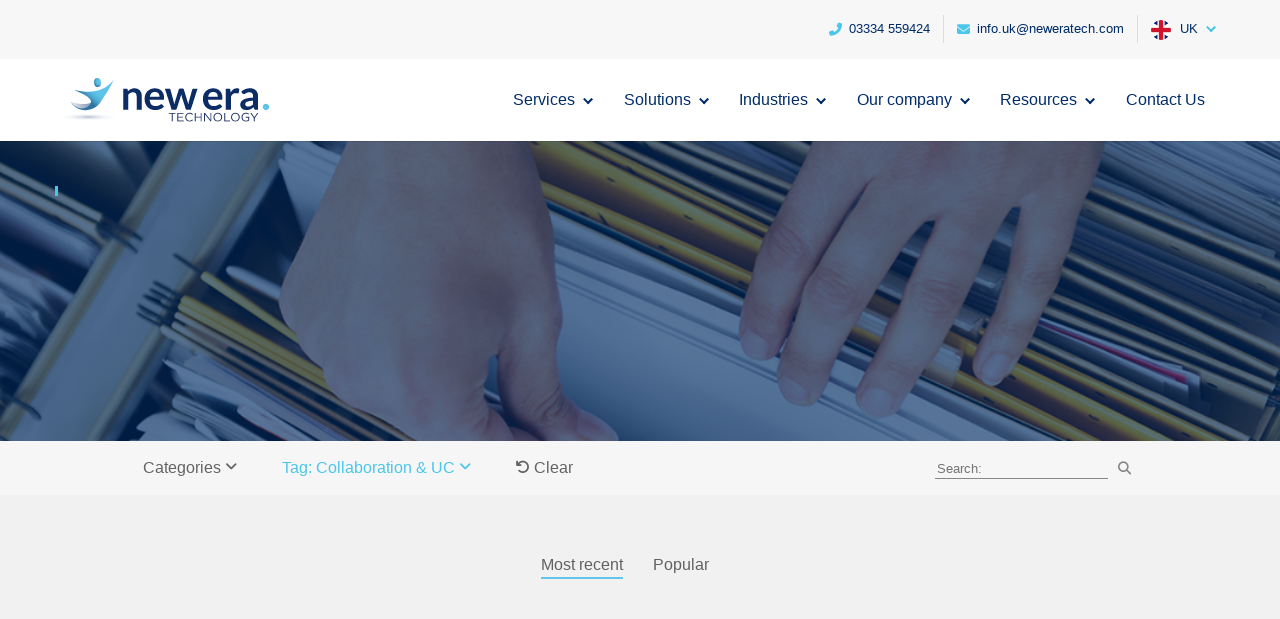

--- FILE ---
content_type: text/html; charset=UTF-8
request_url: https://www.neweratech.com/uk/tag/collaboration-uc/
body_size: 21151
content:
<!DOCTYPE html><html lang="en-GB"><head><meta charset="UTF-8" /><meta http-equiv="X-UA-Compatible" content="IE=edge"><link rel="pingback" href="https://www.neweratech.com/uk/xmlrpc.php" /> <script type="text/javascript">document.documentElement.className = 'js';</script> <link rel="preconnect" href="https://fonts.gstatic.com" crossorigin /><script id="diviarea-loader">window.DiviPopupData=window.DiviAreaConfig={"zIndex":1000000,"animateSpeed":400,"triggerClassPrefix":"show-popup-","idAttrib":"data-popup","modalIndicatorClass":"is-modal","blockingIndicatorClass":"is-blocking","defaultShowCloseButton":true,"withCloseClass":"with-close","noCloseClass":"no-close","triggerCloseClass":"close","singletonClass":"single","darkModeClass":"dark","noShadowClass":"no-shadow","altCloseClass":"close-alt","popupSelector":".et_pb_section.popup","initializeOnEvent":"et_pb_after_init_modules","popupWrapperClass":"area-outer-wrap","fullHeightClass":"full-height","openPopupClass":"da-overlay-visible","overlayClass":"da-overlay","exitIndicatorClass":"on-exit","hoverTriggerClass":"on-hover","clickTriggerClass":"on-click","onExitDelay":2000,"notMobileClass":"not-mobile","notTabletClass":"not-tablet","notDesktopClass":"not-desktop","baseContext":"body","activePopupClass":"is-open","closeButtonClass":"da-close","withLoaderClass":"with-loader","debug":false,"ajaxUrl":"https:\/\/www.neweratech.com\/uk\/wp-admin\/admin-ajax.php","sys":[]};var divimode_loader=function(){"use strict";!function(t){t.DiviArea=t.DiviPopup={loaded:!1};var n=t.DiviArea,i=n.Hooks={},o={};function r(t,n,i){var r,e,c;if("string"==typeof t)if(o[t]){if(n)if((r=o[t])&&i)for(c=r.length;c--;)(e=r[c]).callback===n&&e.context===i&&(r[c]=!1);else for(c=r.length;c--;)r[c].callback===n&&(r[c]=!1)}else o[t]=[]}function e(t,n,i,r){if("string"==typeof t){var e={callback:n,priority:i,context:r},c=o[t];c?(c.push(e),c=function(t){var n,i,o,r,e=t.length;for(r=1;r<e;r++)for(n=t[r],i=r;i>0;i--)(o=t[i-1]).priority>n.priority&&(t[i]=o,t[i-1]=n);return t}(c)):c=[e],o[t]=c}}function c(t,n,i){"string"==typeof n&&(n=[n]);var r,e,c=[];for(r=0;r<n.length;r++)Array.prototype.push.apply(c,o[n[r]]);for(e=0;e<c.length;e++){var a=void 0;c[e]&&"function"==typeof c[e].callback&&("filter"===t?void 0!==(a=c[e].callback.apply(c[e].context,i))&&(i[0]=a):c[e].callback.apply(c[e].context,i))}if("filter"===t)return i[0]}i.silent=function(){return i},n.removeFilter=i.removeFilter=function(t,n){r(t,n)},n.removeAction=i.removeAction=function(t,n){r(t,n)},n.applyFilters=i.applyFilters=function(t){for(var n=[],i=arguments.length-1;i-- >0;)n[i]=arguments[i+1];return c("filter",t,n)},n.doAction=i.doAction=function(t){for(var n=[],i=arguments.length-1;i-- >0;)n[i]=arguments[i+1];c("action",t,n)},n.addFilter=i.addFilter=function(n,i,o,r){e(n,i,parseInt(o||10,10),r||t)},n.addAction=i.addAction=function(n,i,o,r){e(n,i,parseInt(o||10,10),r||t)},n.addActionOnce=i.addActionOnce=function(n,i,o,c){e(n,i,parseInt(o||10,10),c||t),e(n,(function(){r(n,i)}),1+parseInt(o||10,10),c||t)}}(window);return{}}();</script><style id="et-divi-open-sans-inline-css">/* Original: https://fonts.googleapis.com/css?family=Open+Sans:300italic,400italic,600italic,700italic,800italic,400,300,600,700,800&#038;subset=latin,latin-ext&#038;display=swap *//* User Agent: Mozilla/5.0 (Unknown; Linux x86_64) AppleWebKit/538.1 (KHTML, like Gecko) Safari/538.1 Daum/4.1 */@font-face {font-family: 'Open Sans';font-style: italic;font-weight: 300;font-stretch: normal;font-display: swap;src: url(https://fonts.gstatic.com/s/opensans/v44/memQYaGs126MiZpBA-UFUIcVXSCEkx2cmqvXlWq8tWZ0Pw86hd0Rk5hkWV4exQ.ttf) format('truetype');}@font-face {font-family: 'Open Sans';font-style: italic;font-weight: 400;font-stretch: normal;font-display: swap;src: url(https://fonts.gstatic.com/s/opensans/v44/memQYaGs126MiZpBA-UFUIcVXSCEkx2cmqvXlWq8tWZ0Pw86hd0Rk8ZkWV4exQ.ttf) format('truetype');}@font-face {font-family: 'Open Sans';font-style: italic;font-weight: 600;font-stretch: normal;font-display: swap;src: url(https://fonts.gstatic.com/s/opensans/v44/memQYaGs126MiZpBA-UFUIcVXSCEkx2cmqvXlWq8tWZ0Pw86hd0RkxhjWV4exQ.ttf) format('truetype');}@font-face {font-family: 'Open Sans';font-style: italic;font-weight: 700;font-stretch: normal;font-display: swap;src: url(https://fonts.gstatic.com/s/opensans/v44/memQYaGs126MiZpBA-UFUIcVXSCEkx2cmqvXlWq8tWZ0Pw86hd0RkyFjWV4exQ.ttf) format('truetype');}@font-face {font-family: 'Open Sans';font-style: italic;font-weight: 800;font-stretch: normal;font-display: swap;src: url(https://fonts.gstatic.com/s/opensans/v44/memQYaGs126MiZpBA-UFUIcVXSCEkx2cmqvXlWq8tWZ0Pw86hd0Rk0ZjWV4exQ.ttf) format('truetype');}@font-face {font-family: 'Open Sans';font-style: normal;font-weight: 300;font-stretch: normal;font-display: swap;src: url(https://fonts.gstatic.com/s/opensans/v44/memSYaGs126MiZpBA-UvWbX2vVnXBbObj2OVZyOOSr4dVJWUgsiH0B4uaVc.ttf) format('truetype');}@font-face {font-family: 'Open Sans';font-style: normal;font-weight: 400;font-stretch: normal;font-display: swap;src: url(https://fonts.gstatic.com/s/opensans/v44/memSYaGs126MiZpBA-UvWbX2vVnXBbObj2OVZyOOSr4dVJWUgsjZ0B4uaVc.ttf) format('truetype');}@font-face {font-family: 'Open Sans';font-style: normal;font-weight: 600;font-stretch: normal;font-display: swap;src: url(https://fonts.gstatic.com/s/opensans/v44/memSYaGs126MiZpBA-UvWbX2vVnXBbObj2OVZyOOSr4dVJWUgsgH1x4uaVc.ttf) format('truetype');}@font-face {font-family: 'Open Sans';font-style: normal;font-weight: 700;font-stretch: normal;font-display: swap;src: url(https://fonts.gstatic.com/s/opensans/v44/memSYaGs126MiZpBA-UvWbX2vVnXBbObj2OVZyOOSr4dVJWUgsg-1x4uaVc.ttf) format('truetype');}@font-face {font-family: 'Open Sans';font-style: normal;font-weight: 800;font-stretch: normal;font-display: swap;src: url(https://fonts.gstatic.com/s/opensans/v44/memSYaGs126MiZpBA-UvWbX2vVnXBbObj2OVZyOOSr4dVJWUgshZ1x4uaVc.ttf) format('truetype');}/* User Agent: Mozilla/5.0 (Windows NT 6.1; WOW64; rv:27.0) Gecko/20100101 Firefox/27.0 */@font-face {font-family: 'Open Sans';font-style: italic;font-weight: 300;font-stretch: normal;font-display: swap;src: url(https://fonts.gstatic.com/l/font?kit=memQYaGs126MiZpBA-UFUIcVXSCEkx2cmqvXlWq8tWZ0Pw86hd0Rk5hkWV4exg&skey=743457fe2cc29280&v=v44) format('woff');}@font-face {font-family: 'Open Sans';font-style: italic;font-weight: 400;font-stretch: normal;font-display: swap;src: url(https://fonts.gstatic.com/l/font?kit=memQYaGs126MiZpBA-UFUIcVXSCEkx2cmqvXlWq8tWZ0Pw86hd0Rk8ZkWV4exg&skey=743457fe2cc29280&v=v44) format('woff');}@font-face {font-family: 'Open Sans';font-style: italic;font-weight: 600;font-stretch: normal;font-display: swap;src: url(https://fonts.gstatic.com/l/font?kit=memQYaGs126MiZpBA-UFUIcVXSCEkx2cmqvXlWq8tWZ0Pw86hd0RkxhjWV4exg&skey=743457fe2cc29280&v=v44) format('woff');}@font-face {font-family: 'Open Sans';font-style: italic;font-weight: 700;font-stretch: normal;font-display: swap;src: url(https://fonts.gstatic.com/l/font?kit=memQYaGs126MiZpBA-UFUIcVXSCEkx2cmqvXlWq8tWZ0Pw86hd0RkyFjWV4exg&skey=743457fe2cc29280&v=v44) format('woff');}@font-face {font-family: 'Open Sans';font-style: italic;font-weight: 800;font-stretch: normal;font-display: swap;src: url(https://fonts.gstatic.com/l/font?kit=memQYaGs126MiZpBA-UFUIcVXSCEkx2cmqvXlWq8tWZ0Pw86hd0Rk0ZjWV4exg&skey=743457fe2cc29280&v=v44) format('woff');}@font-face {font-family: 'Open Sans';font-style: normal;font-weight: 300;font-stretch: normal;font-display: swap;src: url(https://fonts.gstatic.com/l/font?kit=memSYaGs126MiZpBA-UvWbX2vVnXBbObj2OVZyOOSr4dVJWUgsiH0B4uaVQ&skey=62c1cbfccc78b4b2&v=v44) format('woff');}@font-face {font-family: 'Open Sans';font-style: normal;font-weight: 400;font-stretch: normal;font-display: swap;src: url(https://fonts.gstatic.com/l/font?kit=memSYaGs126MiZpBA-UvWbX2vVnXBbObj2OVZyOOSr4dVJWUgsjZ0B4uaVQ&skey=62c1cbfccc78b4b2&v=v44) format('woff');}@font-face {font-family: 'Open Sans';font-style: normal;font-weight: 600;font-stretch: normal;font-display: swap;src: url(https://fonts.gstatic.com/l/font?kit=memSYaGs126MiZpBA-UvWbX2vVnXBbObj2OVZyOOSr4dVJWUgsgH1x4uaVQ&skey=62c1cbfccc78b4b2&v=v44) format('woff');}@font-face {font-family: 'Open Sans';font-style: normal;font-weight: 700;font-stretch: normal;font-display: swap;src: url(https://fonts.gstatic.com/l/font?kit=memSYaGs126MiZpBA-UvWbX2vVnXBbObj2OVZyOOSr4dVJWUgsg-1x4uaVQ&skey=62c1cbfccc78b4b2&v=v44) format('woff');}@font-face {font-family: 'Open Sans';font-style: normal;font-weight: 800;font-stretch: normal;font-display: swap;src: url(https://fonts.gstatic.com/l/font?kit=memSYaGs126MiZpBA-UvWbX2vVnXBbObj2OVZyOOSr4dVJWUgshZ1x4uaVQ&skey=62c1cbfccc78b4b2&v=v44) format('woff');}/* User Agent: Mozilla/5.0 (Windows NT 6.3; rv:39.0) Gecko/20100101 Firefox/39.0 */@font-face {font-family: 'Open Sans';font-style: italic;font-weight: 300;font-stretch: normal;font-display: swap;src: url(https://fonts.gstatic.com/s/opensans/v44/memQYaGs126MiZpBA-UFUIcVXSCEkx2cmqvXlWq8tWZ0Pw86hd0Rk5hkWV4ewA.woff2) format('woff2');}@font-face {font-family: 'Open Sans';font-style: italic;font-weight: 400;font-stretch: normal;font-display: swap;src: url(https://fonts.gstatic.com/s/opensans/v44/memQYaGs126MiZpBA-UFUIcVXSCEkx2cmqvXlWq8tWZ0Pw86hd0Rk8ZkWV4ewA.woff2) format('woff2');}@font-face {font-family: 'Open Sans';font-style: italic;font-weight: 600;font-stretch: normal;font-display: swap;src: url(https://fonts.gstatic.com/s/opensans/v44/memQYaGs126MiZpBA-UFUIcVXSCEkx2cmqvXlWq8tWZ0Pw86hd0RkxhjWV4ewA.woff2) format('woff2');}@font-face {font-family: 'Open Sans';font-style: italic;font-weight: 700;font-stretch: normal;font-display: swap;src: url(https://fonts.gstatic.com/s/opensans/v44/memQYaGs126MiZpBA-UFUIcVXSCEkx2cmqvXlWq8tWZ0Pw86hd0RkyFjWV4ewA.woff2) format('woff2');}@font-face {font-family: 'Open Sans';font-style: italic;font-weight: 800;font-stretch: normal;font-display: swap;src: url(https://fonts.gstatic.com/s/opensans/v44/memQYaGs126MiZpBA-UFUIcVXSCEkx2cmqvXlWq8tWZ0Pw86hd0Rk0ZjWV4ewA.woff2) format('woff2');}@font-face {font-family: 'Open Sans';font-style: normal;font-weight: 300;font-stretch: normal;font-display: swap;src: url(https://fonts.gstatic.com/s/opensans/v44/memSYaGs126MiZpBA-UvWbX2vVnXBbObj2OVZyOOSr4dVJWUgsiH0B4uaVI.woff2) format('woff2');}@font-face {font-family: 'Open Sans';font-style: normal;font-weight: 400;font-stretch: normal;font-display: swap;src: url(https://fonts.gstatic.com/s/opensans/v44/memSYaGs126MiZpBA-UvWbX2vVnXBbObj2OVZyOOSr4dVJWUgsjZ0B4uaVI.woff2) format('woff2');}@font-face {font-family: 'Open Sans';font-style: normal;font-weight: 600;font-stretch: normal;font-display: swap;src: url(https://fonts.gstatic.com/s/opensans/v44/memSYaGs126MiZpBA-UvWbX2vVnXBbObj2OVZyOOSr4dVJWUgsgH1x4uaVI.woff2) format('woff2');}@font-face {font-family: 'Open Sans';font-style: normal;font-weight: 700;font-stretch: normal;font-display: swap;src: url(https://fonts.gstatic.com/s/opensans/v44/memSYaGs126MiZpBA-UvWbX2vVnXBbObj2OVZyOOSr4dVJWUgsg-1x4uaVI.woff2) format('woff2');}@font-face {font-family: 'Open Sans';font-style: normal;font-weight: 800;font-stretch: normal;font-display: swap;src: url(https://fonts.gstatic.com/s/opensans/v44/memSYaGs126MiZpBA-UvWbX2vVnXBbObj2OVZyOOSr4dVJWUgshZ1x4uaVI.woff2) format('woff2');}</style><meta name='robots' content='index, follow, max-image-preview:large, max-snippet:-1, max-video-preview:-1' /> <script type="text/javascript">let jqueryParams=[],jQuery=function(r){return jqueryParams=[...jqueryParams,r],jQuery},$=function(r){return jqueryParams=[...jqueryParams,r],$};window.jQuery=jQuery,window.$=jQuery;let customHeadScripts=!1;jQuery.fn=jQuery.prototype={},$.fn=jQuery.prototype={},jQuery.noConflict=function(r){if(window.jQuery)return jQuery=window.jQuery,$=window.jQuery,customHeadScripts=!0,jQuery.noConflict},jQuery.ready=function(r){jqueryParams=[...jqueryParams,r]},$.ready=function(r){jqueryParams=[...jqueryParams,r]},jQuery.load=function(r){jqueryParams=[...jqueryParams,r]},$.load=function(r){jqueryParams=[...jqueryParams,r]},jQuery.fn.ready=function(r){jqueryParams=[...jqueryParams,r]},$.fn.ready=function(r){jqueryParams=[...jqueryParams,r]};</script> <title>Collaboration &amp; UC Archives - New Era Technology UK</title><link rel="canonical" href="https://www.neweratech.com/uk/tag/collaboration-uc/" /><meta property="og:locale" content="en_GB" /><meta property="og:type" content="article" /><meta property="og:title" content="Collaboration &amp; UC Archives - New Era Technology UK" /><meta property="og:url" content="https://www.neweratech.com/uk/tag/collaboration-uc/" /><meta property="og:site_name" content="New Era Technology UK" /><meta name="twitter:card" content="summary_large_image" /> <script type="application/ld+json" class="yoast-schema-graph">{"@context":"https://schema.org","@graph":[{"@type":"CollectionPage","@id":"https://www.neweratech.com/uk/tag/collaboration-uc/","url":"https://www.neweratech.com/uk/tag/collaboration-uc/","name":"Collaboration &amp; UC Archives - New Era Technology UK","isPartOf":{"@id":"https://www.neweratech.com/uk/#website"},"primaryImageOfPage":{"@id":"https://www.neweratech.com/uk/tag/collaboration-uc/#primaryimage"},"image":{"@id":"https://www.neweratech.com/uk/tag/collaboration-uc/#primaryimage"},"thumbnailUrl":"https://www.neweratech.com/uk/wp-content/uploads/sites/2/2023/07/For-within-the-Web-Page-1.png","inLanguage":"en-GB"},{"@type":"ImageObject","inLanguage":"en-GB","@id":"https://www.neweratech.com/uk/tag/collaboration-uc/#primaryimage","url":"https://www.neweratech.com/uk/wp-content/uploads/sites/2/2023/07/For-within-the-Web-Page-1.png","contentUrl":"https://www.neweratech.com/uk/wp-content/uploads/sites/2/2023/07/For-within-the-Web-Page-1.png","width":1100,"height":628,"caption":"CRN Elite 250"},{"@type":"WebSite","@id":"https://www.neweratech.com/uk/#website","url":"https://www.neweratech.com/uk/","name":"New Era Technology UK","description":"","publisher":{"@id":"https://www.neweratech.com/uk/#organization"},"potentialAction":[{"@type":"SearchAction","target":{"@type":"EntryPoint","urlTemplate":"https://www.neweratech.com/uk/?s={search_term_string}"},"query-input":{"@type":"PropertyValueSpecification","valueRequired":true,"valueName":"search_term_string"}}],"inLanguage":"en-GB"},{"@type":"Organization","@id":"https://www.neweratech.com/uk/#organization","name":"New Era Technology UK","url":"https://www.neweratech.com/uk/","logo":{"@type":"ImageObject","inLanguage":"en-GB","@id":"https://www.neweratech.com/uk/#/schema/logo/image/","url":"https://www.neweratech.com/uk/wp-content/uploads/sites/2/2019/07/newera-tech-logo-200x200-1.png","contentUrl":"https://www.neweratech.com/uk/wp-content/uploads/sites/2/2019/07/newera-tech-logo-200x200-1.png","width":200,"height":200,"caption":"New Era Technology UK"},"image":{"@id":"https://www.neweratech.com/uk/#/schema/logo/image/"}}]}</script> <link rel='dns-prefetch' href='//static.addtoany.com' /><link rel='dns-prefetch' href='//js.hs-scripts.com' /><link rel='dns-prefetch' href='//www.google.com' /><link rel='dns-prefetch' href='//js.hsforms.net' /><link rel='dns-prefetch' href='//fonts.googleapis.com' /><link rel='dns-prefetch' href='//use.typekit.net' /><link rel="alternate" type="application/rss+xml" title="New Era Technology UK &raquo; Feed" href="https://www.neweratech.com/uk/feed/" /><link rel="alternate" type="application/rss+xml" title="New Era Technology UK &raquo; Comments Feed" href="https://www.neweratech.com/uk/comments/feed/" /><link rel="alternate" type="application/rss+xml" title="New Era Technology UK &raquo; Collaboration &amp; UC Tag Feed" href="https://www.neweratech.com/uk/tag/collaboration-uc/feed/" /><meta content="New Era Tech Divi Child UK v.1.0.0" name="generator"/><style id='classic-theme-styles-inline-css' type='text/css'>/*! This file is auto-generated */
.wp-block-button__link{color:#fff;background-color:#32373c;border-radius:9999px;box-shadow:none;text-decoration:none;padding:calc(.667em + 2px) calc(1.333em + 2px);font-size:1.125em}.wp-block-file__button{background:#32373c;color:#fff;text-decoration:none}</style><style id='global-styles-inline-css' type='text/css'>:root{--wp--preset--aspect-ratio--square: 1;--wp--preset--aspect-ratio--4-3: 4/3;--wp--preset--aspect-ratio--3-4: 3/4;--wp--preset--aspect-ratio--3-2: 3/2;--wp--preset--aspect-ratio--2-3: 2/3;--wp--preset--aspect-ratio--16-9: 16/9;--wp--preset--aspect-ratio--9-16: 9/16;--wp--preset--color--black: #000000;--wp--preset--color--cyan-bluish-gray: #abb8c3;--wp--preset--color--white: #ffffff;--wp--preset--color--pale-pink: #f78da7;--wp--preset--color--vivid-red: #cf2e2e;--wp--preset--color--luminous-vivid-orange: #ff6900;--wp--preset--color--luminous-vivid-amber: #fcb900;--wp--preset--color--light-green-cyan: #7bdcb5;--wp--preset--color--vivid-green-cyan: #00d084;--wp--preset--color--pale-cyan-blue: #8ed1fc;--wp--preset--color--vivid-cyan-blue: #0693e3;--wp--preset--color--vivid-purple: #9b51e0;--wp--preset--gradient--vivid-cyan-blue-to-vivid-purple: linear-gradient(135deg,rgba(6,147,227,1) 0%,rgb(155,81,224) 100%);--wp--preset--gradient--light-green-cyan-to-vivid-green-cyan: linear-gradient(135deg,rgb(122,220,180) 0%,rgb(0,208,130) 100%);--wp--preset--gradient--luminous-vivid-amber-to-luminous-vivid-orange: linear-gradient(135deg,rgba(252,185,0,1) 0%,rgba(255,105,0,1) 100%);--wp--preset--gradient--luminous-vivid-orange-to-vivid-red: linear-gradient(135deg,rgba(255,105,0,1) 0%,rgb(207,46,46) 100%);--wp--preset--gradient--very-light-gray-to-cyan-bluish-gray: linear-gradient(135deg,rgb(238,238,238) 0%,rgb(169,184,195) 100%);--wp--preset--gradient--cool-to-warm-spectrum: linear-gradient(135deg,rgb(74,234,220) 0%,rgb(151,120,209) 20%,rgb(207,42,186) 40%,rgb(238,44,130) 60%,rgb(251,105,98) 80%,rgb(254,248,76) 100%);--wp--preset--gradient--blush-light-purple: linear-gradient(135deg,rgb(255,206,236) 0%,rgb(152,150,240) 100%);--wp--preset--gradient--blush-bordeaux: linear-gradient(135deg,rgb(254,205,165) 0%,rgb(254,45,45) 50%,rgb(107,0,62) 100%);--wp--preset--gradient--luminous-dusk: linear-gradient(135deg,rgb(255,203,112) 0%,rgb(199,81,192) 50%,rgb(65,88,208) 100%);--wp--preset--gradient--pale-ocean: linear-gradient(135deg,rgb(255,245,203) 0%,rgb(182,227,212) 50%,rgb(51,167,181) 100%);--wp--preset--gradient--electric-grass: linear-gradient(135deg,rgb(202,248,128) 0%,rgb(113,206,126) 100%);--wp--preset--gradient--midnight: linear-gradient(135deg,rgb(2,3,129) 0%,rgb(40,116,252) 100%);--wp--preset--font-size--small: 13px;--wp--preset--font-size--medium: 20px;--wp--preset--font-size--large: 36px;--wp--preset--font-size--x-large: 42px;--wp--preset--spacing--20: 0.44rem;--wp--preset--spacing--30: 0.67rem;--wp--preset--spacing--40: 1rem;--wp--preset--spacing--50: 1.5rem;--wp--preset--spacing--60: 2.25rem;--wp--preset--spacing--70: 3.38rem;--wp--preset--spacing--80: 5.06rem;--wp--preset--shadow--natural: 6px 6px 9px rgba(0, 0, 0, 0.2);--wp--preset--shadow--deep: 12px 12px 50px rgba(0, 0, 0, 0.4);--wp--preset--shadow--sharp: 6px 6px 0px rgba(0, 0, 0, 0.2);--wp--preset--shadow--outlined: 6px 6px 0px -3px rgba(255, 255, 255, 1), 6px 6px rgba(0, 0, 0, 1);--wp--preset--shadow--crisp: 6px 6px 0px rgba(0, 0, 0, 1);}:where(.is-layout-flex){gap: 0.5em;}:where(.is-layout-grid){gap: 0.5em;}body .is-layout-flex{display: flex;}.is-layout-flex{flex-wrap: wrap;align-items: center;}.is-layout-flex > :is(*, div){margin: 0;}body .is-layout-grid{display: grid;}.is-layout-grid > :is(*, div){margin: 0;}:where(.wp-block-columns.is-layout-flex){gap: 2em;}:where(.wp-block-columns.is-layout-grid){gap: 2em;}:where(.wp-block-post-template.is-layout-flex){gap: 1.25em;}:where(.wp-block-post-template.is-layout-grid){gap: 1.25em;}.has-black-color{color: var(--wp--preset--color--black) !important;}.has-cyan-bluish-gray-color{color: var(--wp--preset--color--cyan-bluish-gray) !important;}.has-white-color{color: var(--wp--preset--color--white) !important;}.has-pale-pink-color{color: var(--wp--preset--color--pale-pink) !important;}.has-vivid-red-color{color: var(--wp--preset--color--vivid-red) !important;}.has-luminous-vivid-orange-color{color: var(--wp--preset--color--luminous-vivid-orange) !important;}.has-luminous-vivid-amber-color{color: var(--wp--preset--color--luminous-vivid-amber) !important;}.has-light-green-cyan-color{color: var(--wp--preset--color--light-green-cyan) !important;}.has-vivid-green-cyan-color{color: var(--wp--preset--color--vivid-green-cyan) !important;}.has-pale-cyan-blue-color{color: var(--wp--preset--color--pale-cyan-blue) !important;}.has-vivid-cyan-blue-color{color: var(--wp--preset--color--vivid-cyan-blue) !important;}.has-vivid-purple-color{color: var(--wp--preset--color--vivid-purple) !important;}.has-black-background-color{background-color: var(--wp--preset--color--black) !important;}.has-cyan-bluish-gray-background-color{background-color: var(--wp--preset--color--cyan-bluish-gray) !important;}.has-white-background-color{background-color: var(--wp--preset--color--white) !important;}.has-pale-pink-background-color{background-color: var(--wp--preset--color--pale-pink) !important;}.has-vivid-red-background-color{background-color: var(--wp--preset--color--vivid-red) !important;}.has-luminous-vivid-orange-background-color{background-color: var(--wp--preset--color--luminous-vivid-orange) !important;}.has-luminous-vivid-amber-background-color{background-color: var(--wp--preset--color--luminous-vivid-amber) !important;}.has-light-green-cyan-background-color{background-color: var(--wp--preset--color--light-green-cyan) !important;}.has-vivid-green-cyan-background-color{background-color: var(--wp--preset--color--vivid-green-cyan) !important;}.has-pale-cyan-blue-background-color{background-color: var(--wp--preset--color--pale-cyan-blue) !important;}.has-vivid-cyan-blue-background-color{background-color: var(--wp--preset--color--vivid-cyan-blue) !important;}.has-vivid-purple-background-color{background-color: var(--wp--preset--color--vivid-purple) !important;}.has-black-border-color{border-color: var(--wp--preset--color--black) !important;}.has-cyan-bluish-gray-border-color{border-color: var(--wp--preset--color--cyan-bluish-gray) !important;}.has-white-border-color{border-color: var(--wp--preset--color--white) !important;}.has-pale-pink-border-color{border-color: var(--wp--preset--color--pale-pink) !important;}.has-vivid-red-border-color{border-color: var(--wp--preset--color--vivid-red) !important;}.has-luminous-vivid-orange-border-color{border-color: var(--wp--preset--color--luminous-vivid-orange) !important;}.has-luminous-vivid-amber-border-color{border-color: var(--wp--preset--color--luminous-vivid-amber) !important;}.has-light-green-cyan-border-color{border-color: var(--wp--preset--color--light-green-cyan) !important;}.has-vivid-green-cyan-border-color{border-color: var(--wp--preset--color--vivid-green-cyan) !important;}.has-pale-cyan-blue-border-color{border-color: var(--wp--preset--color--pale-cyan-blue) !important;}.has-vivid-cyan-blue-border-color{border-color: var(--wp--preset--color--vivid-cyan-blue) !important;}.has-vivid-purple-border-color{border-color: var(--wp--preset--color--vivid-purple) !important;}.has-vivid-cyan-blue-to-vivid-purple-gradient-background{background: var(--wp--preset--gradient--vivid-cyan-blue-to-vivid-purple) !important;}.has-light-green-cyan-to-vivid-green-cyan-gradient-background{background: var(--wp--preset--gradient--light-green-cyan-to-vivid-green-cyan) !important;}.has-luminous-vivid-amber-to-luminous-vivid-orange-gradient-background{background: var(--wp--preset--gradient--luminous-vivid-amber-to-luminous-vivid-orange) !important;}.has-luminous-vivid-orange-to-vivid-red-gradient-background{background: var(--wp--preset--gradient--luminous-vivid-orange-to-vivid-red) !important;}.has-very-light-gray-to-cyan-bluish-gray-gradient-background{background: var(--wp--preset--gradient--very-light-gray-to-cyan-bluish-gray) !important;}.has-cool-to-warm-spectrum-gradient-background{background: var(--wp--preset--gradient--cool-to-warm-spectrum) !important;}.has-blush-light-purple-gradient-background{background: var(--wp--preset--gradient--blush-light-purple) !important;}.has-blush-bordeaux-gradient-background{background: var(--wp--preset--gradient--blush-bordeaux) !important;}.has-luminous-dusk-gradient-background{background: var(--wp--preset--gradient--luminous-dusk) !important;}.has-pale-ocean-gradient-background{background: var(--wp--preset--gradient--pale-ocean) !important;}.has-electric-grass-gradient-background{background: var(--wp--preset--gradient--electric-grass) !important;}.has-midnight-gradient-background{background: var(--wp--preset--gradient--midnight) !important;}.has-small-font-size{font-size: var(--wp--preset--font-size--small) !important;}.has-medium-font-size{font-size: var(--wp--preset--font-size--medium) !important;}.has-large-font-size{font-size: var(--wp--preset--font-size--large) !important;}.has-x-large-font-size{font-size: var(--wp--preset--font-size--x-large) !important;}
:where(.wp-block-post-template.is-layout-flex){gap: 1.25em;}:where(.wp-block-post-template.is-layout-grid){gap: 1.25em;}
:where(.wp-block-columns.is-layout-flex){gap: 2em;}:where(.wp-block-columns.is-layout-grid){gap: 2em;}
:root :where(.wp-block-pullquote){font-size: 1.5em;line-height: 1.6;}</style><link rel='stylesheet' id='wp-event-manager-frontend-css' href='https://cdn.neweratech.com/uk/wp-content/plugins/wp-event-manager/assets/css/frontend.min.css?ver=6.6.4' type='text/css' media='all' /><link rel='stylesheet' id='wp-event-manager-jquery-ui-css-css' href='https://cdn.neweratech.com/uk/wp-content/plugins/wp-event-manager/assets/js/jquery-ui/jquery-ui.css?ver=6.6.4' type='text/css' media='all' /><link rel='stylesheet' id='wp-event-manager-jquery-timepicker-css-css' href='https://cdn.neweratech.com/uk/wp-content/plugins/wp-event-manager/assets/js/jquery-timepicker/jquery.timepicker.min.css?ver=6.6.4' type='text/css' media='all' /><link rel='stylesheet' id='wp-event-manager-grid-style-css' href='https://cdn.neweratech.com/uk/wp-content/plugins/wp-event-manager/assets/css/wpem-grid.min.css?ver=6.6.4' type='text/css' media='all' /><link rel='stylesheet' id='wp-event-manager-font-style-css' href='https://cdn.neweratech.com/uk/wp-content/plugins/wp-event-manager/assets/fonts/style.css?ver=6.6.4' type='text/css' media='all' /><link rel='stylesheet' id='magnific-popup-css' href='https://cdn.neweratech.com/uk/wp-content/themes/Divi/includes/builder/feature/dynamic-assets/assets/css/magnific_popup.css?ver=2.5.61' type='text/css' media='all' /><link rel='stylesheet' id='dsm-animate-css' href='https://cdn.neweratech.com/uk/wp-content/plugins/supreme-modules-for-divi/public/css/animate.css?ver=2.5.61' type='text/css' media='all' /><link rel='stylesheet' id='redux-extendify-styles-css' href='https://cdn.neweratech.com/uk/wp-content/plugins/worth-the-read/options/assets/css/extendify-utilities.css?ver=4.4.5' type='text/css' media='all' /><link rel='stylesheet' id='wtr-css-css' href='https://cdn.neweratech.com/uk/wp-content/plugins/worth-the-read/css/wtr.css?ver=6.6.4' type='text/css' media='all' /><link rel='stylesheet' id='wp-pagenavi-css' href='https://cdn.neweratech.com/uk/wp-content/plugins/wp-pagenavi/pagenavi-css.css?ver=2.70' type='text/css' media='all' /><link rel='stylesheet' id='css-divi-area-css' href='https://cdn.neweratech.com/uk/wp-content/plugins/popups-for-divi/styles/front.min.css?ver=3.0.5' type='text/css' media='all' /><style id='css-divi-area-inline-css' type='text/css'>.et_pb_section.popup{display:none}</style><link rel='stylesheet' id='wpb-google-fonts-css' href='https://fonts.googleapis.com/css?family=Roboto%3A300%2C400&#038;display=swap&#038;ver=6.6.4' type='text/css' media='all' /><link rel='stylesheet' id='wpb-typekit-fonts-css' href='https://use.typekit.net/qbc5cpy.css?ver=6.6.4' type='text/css' media='all' /><link rel='stylesheet' id='supreme-modules-for-divi-styles-css' href='https://cdn.neweratech.com/uk/wp-content/plugins/supreme-modules-for-divi/styles/style.min.css?ver=2.5.61' type='text/css' media='all' /><link rel='stylesheet' id='popup-maker-site-css' href='https://cdn.neweratech.com/uk/wp-content/plugins/popup-maker/assets/css/pum-site.min.css?ver=1.20.2' type='text/css' media='all' /><style id='popup-maker-site-inline-css' type='text/css'>/* Popup Google Fonts */
@import url('//fonts.googleapis.com/css?family=Montserrat:100');

/* Popup Theme 15458: Company Overview - Solution Brief */
.pum-theme-15458, .pum-theme-company-overview-solution-brief { background-color: rgba( 0, 0, 0, 0.49 ) } 
.pum-theme-15458 .pum-container, .pum-theme-company-overview-solution-brief .pum-container { padding: 35px; border-radius: 8px; border: 1px none #000000; box-shadow: 1px 1px 3px 0px rgba( 2, 2, 2, 0.23 ); background-color: rgba( 249, 249, 249, 1.00 ) } 
.pum-theme-15458 .pum-title, .pum-theme-company-overview-solution-brief .pum-title { color: #000000; text-align: left; text-shadow: 0px 0px 0px rgba( 2, 2, 2, 0.23 ); font-family: inherit; font-weight: 400; font-size: 32px; line-height: 36px } 
.pum-theme-15458 .pum-content, .pum-theme-company-overview-solution-brief .pum-content { color: #8c8c8c; font-family: inherit; font-weight: 400 } 
.pum-theme-15458 .pum-content + .pum-close, .pum-theme-company-overview-solution-brief .pum-content + .pum-close { position: absolute; height: auto; width: auto; left: auto; right: 0px; bottom: auto; top: -2px; padding: 7px; color: #ffffff; font-family: inherit; font-weight: 400; font-size: 24px; line-height: 17px; border: 1px none #ffffff; border-radius: 27px; box-shadow: 1px 1px 3px 0px rgba( 2, 2, 2, 0.23 ); text-shadow: 0px 0px 0px rgba( 0, 0, 0, 0.23 ); background-color: rgba( 0, 45, 106, 1.00 ) } 

/* Popup Theme 12161: Default Theme */
.pum-theme-12161, .pum-theme-default-theme { background-color: rgba( 10, 10, 10, 0.40 ) } 
.pum-theme-12161 .pum-container, .pum-theme-default-theme .pum-container { padding: 30px; border-radius: 0px; border: 1px none #000000; box-shadow: 1px 1px 3px 0px rgba( 2, 2, 2, 0.23 ); background-color: rgba( 249, 249, 249, 1.00 ) } 
.pum-theme-12161 .pum-title, .pum-theme-default-theme .pum-title { color: #000000; text-align: left; text-shadow: 0px 0px 0px rgba( 2, 2, 2, 0.23 ); font-family: inherit; font-weight: 400; font-size: 32px; line-height: 36px } 
.pum-theme-12161 .pum-content, .pum-theme-default-theme .pum-content { color: #444444; font-family: inherit; font-weight: 400 } 
.pum-theme-12161 .pum-content + .pum-close, .pum-theme-default-theme .pum-content + .pum-close { position: absolute; height: auto; width: auto; left: auto; right: 10px; bottom: auto; top: 10px; padding: 2px; color: #cccccc; font-family: inherit; font-weight: 400; font-size: 14px; line-height: 36px; border: 1px solid #e8e8e8; border-radius: 0px; box-shadow: 1px 1px 3px 0px rgba( 255, 255, 255, 0.23 ); text-shadow: 0px 0px 0px rgba( 0, 0, 0, 0.23 ); background-color: rgba( 255, 255, 255, 1.00 ) } 

/* Popup Theme 12167: Floating Bar - Soft Blue */
.pum-theme-12167, .pum-theme-floating-bar { background-color: rgba( 255, 255, 255, 0.00 ) } 
.pum-theme-12167 .pum-container, .pum-theme-floating-bar .pum-container { padding: 8px; border-radius: 0px; border: 1px none #000000; box-shadow: 1px 1px 3px 0px rgba( 2, 2, 2, 0.23 ); background-color: rgba( 238, 246, 252, 1.00 ) } 
.pum-theme-12167 .pum-title, .pum-theme-floating-bar .pum-title { color: #505050; text-align: left; text-shadow: 0px 0px 0px rgba( 2, 2, 2, 0.23 ); font-family: inherit; font-weight: 400; font-size: 32px; line-height: 36px } 
.pum-theme-12167 .pum-content, .pum-theme-floating-bar .pum-content { color: #505050; font-family: inherit; font-weight: 400 } 
.pum-theme-12167 .pum-content + .pum-close, .pum-theme-floating-bar .pum-content + .pum-close { position: absolute; height: 18px; width: 18px; left: auto; right: 5px; bottom: auto; top: 50%; padding: 0px; color: #505050; font-family: Sans-Serif; font-weight: 700; font-size: 15px; line-height: 18px; border: 1px solid #505050; border-radius: 15px; box-shadow: 0px 0px 0px 0px rgba( 2, 2, 2, 0.00 ); text-shadow: 0px 0px 0px rgba( 0, 0, 0, 0.00 ); background-color: rgba( 255, 255, 255, 0.00 ); transform: translate(0, -50%) } 

/* Popup Theme 12168: Content Only - For use with page builders or block editor */
.pum-theme-12168, .pum-theme-content-only { background-color: rgba( 0, 0, 0, 0.70 ) } 
.pum-theme-12168 .pum-container, .pum-theme-content-only .pum-container { padding: 0px; border-radius: 0px; border: 1px none #000000; box-shadow: 0px 0px 0px 0px rgba( 2, 2, 2, 0.00 ) } 
.pum-theme-12168 .pum-title, .pum-theme-content-only .pum-title { color: #000000; text-align: left; text-shadow: 0px 0px 0px rgba( 2, 2, 2, 0.23 ); font-family: inherit; font-weight: 400; font-size: 32px; line-height: 36px } 
.pum-theme-12168 .pum-content, .pum-theme-content-only .pum-content { color: #8c8c8c; font-family: inherit; font-weight: 400 } 
.pum-theme-12168 .pum-content + .pum-close, .pum-theme-content-only .pum-content + .pum-close { position: absolute; height: 18px; width: 18px; left: auto; right: 7px; bottom: auto; top: 7px; padding: 0px; color: #000000; font-family: inherit; font-weight: 700; font-size: 20px; line-height: 20px; border: 1px none #ffffff; border-radius: 15px; box-shadow: 0px 0px 0px 0px rgba( 2, 2, 2, 0.00 ); text-shadow: 0px 0px 0px rgba( 0, 0, 0, 0.00 ); background-color: rgba( 255, 255, 255, 0.00 ) } 

/* Popup Theme 12162: Light Box */
.pum-theme-12162, .pum-theme-lightbox { background-color: rgba( 0, 0, 0, 0.60 ) } 
.pum-theme-12162 .pum-container, .pum-theme-lightbox .pum-container { padding: 18px; border-radius: 3px; border: 8px solid #000000; box-shadow: 0px 0px 30px 0px rgba( 2, 2, 2, 1.00 ); background-color: rgba( 255, 255, 255, 1.00 ) } 
.pum-theme-12162 .pum-title, .pum-theme-lightbox .pum-title { color: #000000; text-align: left; text-shadow: 0px 0px 0px rgba( 2, 2, 2, 0.23 ); font-family: inherit; font-weight: 100; font-size: 32px; line-height: 36px } 
.pum-theme-12162 .pum-content, .pum-theme-lightbox .pum-content { color: #000000; font-family: inherit; font-weight: 100 } 
.pum-theme-12162 .pum-content + .pum-close, .pum-theme-lightbox .pum-content + .pum-close { position: absolute; height: 26px; width: 26px; left: auto; right: -13px; bottom: auto; top: -13px; padding: 0px; color: #ffffff; font-family: Arial; font-weight: 100; font-size: 24px; line-height: 24px; border: 2px solid #ffffff; border-radius: 26px; box-shadow: 0px 0px 15px 1px rgba( 2, 2, 2, 0.75 ); text-shadow: 0px 0px 0px rgba( 0, 0, 0, 0.23 ); background-color: rgba( 0, 0, 0, 1.00 ) } 

/* Popup Theme 12163: Enterprise Blue */
.pum-theme-12163, .pum-theme-enterprise-blue { background-color: rgba( 0, 0, 0, 0.70 ) } 
.pum-theme-12163 .pum-container, .pum-theme-enterprise-blue .pum-container { padding: 28px; border-radius: 5px; border: 1px none #000000; box-shadow: 0px 10px 25px 4px rgba( 2, 2, 2, 0.50 ); background-color: rgba( 255, 255, 255, 1.00 ) } 
.pum-theme-12163 .pum-title, .pum-theme-enterprise-blue .pum-title { color: #315b7c; text-align: left; text-shadow: 0px 0px 0px rgba( 2, 2, 2, 0.23 ); font-family: inherit; font-weight: 100; font-size: 34px; line-height: 36px } 
.pum-theme-12163 .pum-content, .pum-theme-enterprise-blue .pum-content { color: #2d2d2d; font-family: inherit; font-weight: 100 } 
.pum-theme-12163 .pum-content + .pum-close, .pum-theme-enterprise-blue .pum-content + .pum-close { position: absolute; height: 28px; width: 28px; left: auto; right: 8px; bottom: auto; top: 8px; padding: 4px; color: #ffffff; font-family: Times New Roman; font-weight: 100; font-size: 20px; line-height: 20px; border: 1px none #ffffff; border-radius: 42px; box-shadow: 0px 0px 0px 0px rgba( 2, 2, 2, 0.23 ); text-shadow: 0px 0px 0px rgba( 0, 0, 0, 0.23 ); background-color: rgba( 49, 91, 124, 1.00 ) } 

/* Popup Theme 12164: Hello Box */
.pum-theme-12164, .pum-theme-hello-box { background-color: rgba( 0, 0, 0, 0.75 ) } 
.pum-theme-12164 .pum-container, .pum-theme-hello-box .pum-container { padding: 30px; border-radius: 80px; border: 14px solid #81d742; box-shadow: 0px 0px 0px 0px rgba( 2, 2, 2, 0.00 ); background-color: rgba( 255, 255, 255, 1.00 ) } 
.pum-theme-12164 .pum-title, .pum-theme-hello-box .pum-title { color: #2d2d2d; text-align: left; text-shadow: 0px 0px 0px rgba( 2, 2, 2, 0.23 ); font-family: Montserrat; font-weight: 100; font-size: 32px; line-height: 36px } 
.pum-theme-12164 .pum-content, .pum-theme-hello-box .pum-content { color: #2d2d2d; font-family: inherit; font-weight: 100 } 
.pum-theme-12164 .pum-content + .pum-close, .pum-theme-hello-box .pum-content + .pum-close { position: absolute; height: auto; width: auto; left: auto; right: -30px; bottom: auto; top: -30px; padding: 0px; color: #2d2d2d; font-family: Times New Roman; font-weight: 100; font-size: 32px; line-height: 28px; border: 1px none #ffffff; border-radius: 28px; box-shadow: 0px 0px 0px 0px rgba( 2, 2, 2, 0.23 ); text-shadow: 0px 0px 0px rgba( 0, 0, 0, 0.23 ); background-color: rgba( 255, 255, 255, 1.00 ) } 

/* Popup Theme 12165: Cutting Edge */
.pum-theme-12165, .pum-theme-cutting-edge { background-color: rgba( 0, 0, 0, 0.50 ) } 
.pum-theme-12165 .pum-container, .pum-theme-cutting-edge .pum-container { padding: 18px; border-radius: 0px; border: 1px none #000000; box-shadow: 0px 10px 25px 0px rgba( 2, 2, 2, 0.50 ); background-color: rgba( 30, 115, 190, 1.00 ) } 
.pum-theme-12165 .pum-title, .pum-theme-cutting-edge .pum-title { color: #ffffff; text-align: left; text-shadow: 0px 0px 0px rgba( 2, 2, 2, 0.23 ); font-family: Sans-Serif; font-weight: 100; font-size: 26px; line-height: 28px } 
.pum-theme-12165 .pum-content, .pum-theme-cutting-edge .pum-content { color: #ffffff; font-family: inherit; font-weight: 100 } 
.pum-theme-12165 .pum-content + .pum-close, .pum-theme-cutting-edge .pum-content + .pum-close { position: absolute; height: 24px; width: 24px; left: auto; right: 0px; bottom: auto; top: 0px; padding: 0px; color: #1e73be; font-family: Times New Roman; font-weight: 100; font-size: 32px; line-height: 24px; border: 1px none #ffffff; border-radius: 0px; box-shadow: -1px 1px 1px 0px rgba( 2, 2, 2, 0.10 ); text-shadow: -1px 1px 1px rgba( 0, 0, 0, 0.10 ); background-color: rgba( 238, 238, 34, 1.00 ) } 

/* Popup Theme 12166: Framed Border */
.pum-theme-12166, .pum-theme-framed-border { background-color: rgba( 255, 255, 255, 0.50 ) } 
.pum-theme-12166 .pum-container, .pum-theme-framed-border .pum-container { padding: 18px; border-radius: 0px; border: 20px outset #dd3333; box-shadow: 1px 1px 3px 0px rgba( 2, 2, 2, 0.97 ) inset; background-color: rgba( 255, 251, 239, 1.00 ) } 
.pum-theme-12166 .pum-title, .pum-theme-framed-border .pum-title { color: #000000; text-align: left; text-shadow: 0px 0px 0px rgba( 2, 2, 2, 0.23 ); font-family: inherit; font-weight: 100; font-size: 32px; line-height: 36px } 
.pum-theme-12166 .pum-content, .pum-theme-framed-border .pum-content { color: #2d2d2d; font-family: inherit; font-weight: 100 } 
.pum-theme-12166 .pum-content + .pum-close, .pum-theme-framed-border .pum-content + .pum-close { position: absolute; height: 20px; width: 20px; left: auto; right: -20px; bottom: auto; top: -20px; padding: 0px; color: #ffffff; font-family: Tahoma; font-weight: 700; font-size: 16px; line-height: 18px; border: 1px none #ffffff; border-radius: 0px; box-shadow: 0px 0px 0px 0px rgba( 2, 2, 2, 0.23 ); text-shadow: 0px 0px 0px rgba( 0, 0, 0, 0.23 ); background-color: rgba( 0, 0, 0, 0.55 ) } 

#pum-17083 {z-index: 1999999999}
#pum-16981 {z-index: 1999999999}
#pum-12186 {z-index: 1999999999}
#pum-15460 {z-index: 1999999999}
#pum-12169 {z-index: 1999999999}</style><link rel='stylesheet' id='addtoany-css' href='https://cdn.neweratech.com/uk/wp-content/plugins/add-to-any/addtoany.min.css?ver=1.16' type='text/css' media='all' /><link rel='stylesheet' id='divi-style-parent-css' href='https://cdn.neweratech.com/uk/wp-content/themes/Divi/style-static.min.css?ver=4.13.1' type='text/css' media='all' /><link rel='stylesheet' id='font-style-css' href='https://cdn.neweratech.com/uk/wp-content/themes/uk-child-theme/fonts/stylesheet.css?ver=1.0.0' type='text/css' media='all' /><link rel='stylesheet' id='global-style-css' href='https://cdn.neweratech.com/uk/wp-content/themes/uk-child-theme/global/global-styles.css?ver=1.0.0' type='text/css' media='all' /><link rel='stylesheet' id='font-awesome-styles-css' href='https://cdn.neweratech.com/uk/wp-content/themes/uk-child-theme/global/font-awesome-all.min.css?ver=1.0.0' type='text/css' media='all' /><link rel='stylesheet' id='custom-styles-css' href='https://cdn.neweratech.com/uk/wp-content/themes/uk-child-theme/css/custom-styles-combined.css?ver=1.0.0' type='text/css' media='all' /><link rel='stylesheet' id='divi-style-pum-css' href='https://cdn.neweratech.com/uk/wp-content/themes/uk-child-theme/style.css?ver=1.0.0' type='text/css' media='all' /> <script type="text/javascript" id="addtoany-core-js-before">window.a2a_config=window.a2a_config||{};a2a_config.callbacks=[];a2a_config.overlays=[];a2a_config.templates={};a2a_localize = {
	Share: "Share",
	Save: "Save",
	Subscribe: "Subscribe",
	Email: "Email",
	Bookmark: "Bookmark",
	ShowAll: "Show All",
	ShowLess: "Show less",
	FindServices: "Find service(s)",
	FindAnyServiceToAddTo: "Instantly find any service to add to",
	PoweredBy: "Powered by",
	ShareViaEmail: "Share via email",
	SubscribeViaEmail: "Subscribe via email",
	BookmarkInYourBrowser: "Bookmark in your browser",
	BookmarkInstructions: "Press Ctrl+D or \u2318+D to bookmark this page",
	AddToYourFavorites: "Add to your favourites",
	SendFromWebOrProgram: "Send from any email address or email program",
	EmailProgram: "Email program",
	More: "More&#8230;",
	ThanksForSharing: "Thanks for sharing!",
	ThanksForFollowing: "Thanks for following!"
};</script> <script type="text/javascript" defer src="https://static.addtoany.com/menu/page.js" id="addtoany-core-js"></script> <script type="text/javascript" src="https://cdn.neweratech.com/uk/wp-includes/js/jquery/jquery.min.js?ver=3.7.1" id="jquery-core-js"></script> <script defer type="text/javascript" src="https://cdn.neweratech.com/uk/wp-includes/js/jquery/jquery-migrate.min.js?ver=3.4.1" id="jquery-migrate-js"></script> <script type="text/javascript" id="jquery-js-after">jqueryParams.length&&$.each(jqueryParams,function(e,r){if("function"==typeof r){var n=String(r);n.replace("$","jQuery");var a=new Function("return "+n)();$(document).ready(a)}});</script> <script type="text/javascript" defer src="https://cdn.neweratech.com/uk/wp-content/plugins/add-to-any/addtoany.min.js?ver=1.1" id="addtoany-jquery-js"></script> <script defer type="text/javascript" src="https://cdn.neweratech.com/uk/wp-content/plugins/popups-for-divi/scripts/ie-compat.min.js?ver=3.0.5" id="dap-ie-js"></script> <link rel="https://api.w.org/" href="https://www.neweratech.com/uk/wp-json/" /><link rel="alternate" title="JSON" type="application/json" href="https://www.neweratech.com/uk/wp-json/wp/v2/tags/146" /><link rel="EditURI" type="application/rsd+xml" title="RSD" href="https://www.neweratech.com/uk/xmlrpc.php?rsd" /><meta name="generator" content="WordPress 6.6.4" />  <script class="hsq-set-content-id" data-content-id="listing-page">var _hsq = _hsq || [];
				_hsq.push(["setContentType", "listing-page"]);</script> <meta name="generator" content="Redux 4.4.5" /><style type="text/css">.wtr-time-wrap{ 
    /* wraps the entire label */

	  background: #f7f7f7;
    color: #002d6a;
    font-size: 18px;
	  font-weight: 500;
    margin-top: 15px;
	 border-left: solid 4px #2ea3f2;
	font-family:'Museo','Helvetica Neue',sans-serif; 
	width:200px;
	padding-left:20px;
	margin-top:40px !important;

}
.wtr-time-number{ 
    /* applies only to the number */
    
}</style><meta name="viewport" content="width=device-width, initial-scale=1.0, maximum-scale=1.0, user-scalable=0" /><meta http-equiv="X-UA-Compatible" content="IE=edge,IE=11,chrome=1"><meta name="google-site-verification" content="aQmbhJaXZoKpsoyiPbP3mPgMIiz1mPFYNl3iaZ9oygE">  <script defer src="https://www.googletagmanager.com/gtag/js?id=G-LT3H09NECK"></script> <script>window.dataLayer = window.dataLayer || [];   function gtag(){dataLayer.push(arguments);}   gtag('js', new Date());   gtag('config', 'G-LT3H09NECK');</script>  <script>(function(w,d,s,l,i){w[l]=w[l]||[];w[l].push({'gtm.start':
new Date().getTime(),event:'gtm.js'});var f=d.getElementsByTagName(s)[0],
j=d.createElement(s),dl=l!='dataLayer'?'&l='+l:'';j.async=true;j.src=
'https://www.googletagmanager.com/gtm.js?id='+i+dl;f.parentNode.insertBefore(j,f);
})(window,document,'script','dataLayer','GTM-PCX4P8D');</script> <link rel="stylesheet" href="https://cdnjs.cloudflare.com/ajax/libs/font-awesome/6.4.2/css/all.min.css" integrity="sha512-z3gLpd7yknf1YoNbCzqRKc4qyor8gaKU1qmn+CShxbuBusANI9QpRohGBreCFkKxLhei6S9CQXFEbbKuqLg0DA==" crossorigin="anonymous" referrerpolicy="no-referrer"> <style>*, h1, h2, h3, h4, h5, h6, body h1, body h2, body h3, body h4, .post-sidebar h5, .blog-post h2, .et_pb_toggle.et_pb_toggle_close .et_pb_toggle_title, .et_pb_toggle.et_pb_toggle_close h5.et_pb_toggle_title, .et_pb_toggle.et_pb_toggle_open .et_pb_toggle_title, .et_pb_toggle.et_pb_toggle_open h5.et_pb_toggle_title{
  font-family: 'Segoe UI', sans-serif;
  font-style: normal !important;
}
	body h2, .blog-post h2{font-weight:600;font-size:26px;} body h1, h1, h1 a{font-weight:700;}
body:not(.et-fb) .rv_element { display: none; }
.et_pb_button.rv_button_opened:after { content:"\32"; }
.et_pb_button.rv_button_closed:after { content:"\33"; }</style> <script>jQuery(function($){
	var revealButtons = {
		'.rv_button_1': '.rv_element_1'
	};
	$.each(revealButtons, function(revealButton, revealElement) {
		$(revealButton).click(function(e){
			e.preventDefault();
			$(revealElement).slideToggle();
			$(revealButton).toggleClass('rv_button_opened rv_button_closed');
		});
	});
});</script> <script>document.addEventListener('DOMContentLoaded', function () {
    // Function to populate the hidden field with the 'hubspotutk' cookie value
    var populateHubSpotCookie = function () {
        // Retrieve the 'hubspotutk' cookie
        var hubspotCookie = document.cookie.split('; ').find(row => row.startsWith('hubspotutk='));
        if (hubspotCookie) {
            var cookieValue = hubspotCookie.split('=')[1];
            // Find the hidden field in all forms
            var hiddenFields = document.querySelectorAll('input[value="hubspotutk"]'); // Matches hidden fields with the default placeholder value
            hiddenFields.forEach(function (field) {
                field.value = cookieValue;
            });
        }
    };

    // Wait for CookieYes consent if applicable
    if (window.CookieConsent) {
        window.CookieConsent.on('consentChanged', function () {
            populateHubSpotCookie();
        });
    } else {
        populateHubSpotCookie();
    }
});</script> <link rel="icon" href="https://www.neweratech.com/uk/wp-content/uploads/sites/2/2021/10/cropped-cropped-favicon-512x512-1-2-32x32.png" sizes="32x32" /><link rel="icon" href="https://www.neweratech.com/uk/wp-content/uploads/sites/2/2021/10/cropped-cropped-favicon-512x512-1-2-192x192.png" sizes="192x192" /><link rel="apple-touch-icon" href="https://www.neweratech.com/uk/wp-content/uploads/sites/2/2021/10/cropped-cropped-favicon-512x512-1-2-180x180.png" /><meta name="msapplication-TileImage" content="https://www.neweratech.com/uk/wp-content/uploads/sites/2/2021/10/cropped-cropped-favicon-512x512-1-2-270x270.png" /><style id="et-divi-customizer-global-cached-inline-styles">#footer-bottom{background-color:#f7f7f7}#footer-info{font-size:13px}@media only screen and (min-width:1350px){.et_pb_row{padding:27px 0}.et_pb_section{padding:54px 0}.single.et_pb_pagebuilder_layout.et_full_width_page .et_post_meta_wrapper{padding-top:81px}.et_pb_fullwidth_section{padding:0}}.partners-slider img{max-height:100px}@media (max-width:767px){.et_pb_slider:hover .et-pb-arrow-prev,.et_mobile_device .et-pb-arrow-prev{left:-15px!important}.et_pb_slider:hover .et-pb-arrow-next,.et_mobile_device .et-pb-arrow-next{right:-15px!important}}@media screen and (max-width:767px){.savings-calculator .et_pb_slider .et_pb_slide{padding:0 10px!important}}@media (max-width:479px){.savings-calculator .et_pb_slider .et_pb_slide{padding:0 30px!important}}@media (max-width:768px){.et-pb-controllers{margin:30px 0!important}}@media screen and (max-width:420px){.wp-pagenavi .extend{font-size:10px!important;padding:0!important;margin:0!important}.wp-pagenavi a,.wp-pagenavi span{margin:0 3px}}@media (max-width:593px){#calcSlide>div.et_pb_slides>div.et_pb_slide.et_pb_slide_6.et_pb_bg_layout_light.et_pb_slide_with_image.et_pb_media_alignment_center.et-pb-active-slide>div>div>div.et_pb_slide_description{height:2000px!important}}@media (max-width:375px){#calcSlide>div.et_pb_slides>div.et_pb_slide.et_pb_slide_6.et_pb_bg_layout_light.et_pb_slide_with_image.et_pb_media_alignment_center.et-pb-active-slide>div>div>div.et_pb_slide_description{height:1400px!important}}@media screen and (min-width:1024px){.phone{cursor:default}}@media screen and (max-width:980px){.et_header_style_left #logo,.et_header_style_split #logo{max-width:unset!important}}@media screen and (min-width:768px){a[href*="tel:"],.phone-event{pointer-events:unset}}.our-work-top-slider h2{border-left:3px solid #4ac6e9!important;padding-left:25px;margin-bottom:25px;font-weight:100!important}.blog-flex-container .blog-flex-item .blog-content{padding:30px 30px 0px}.prod-blurb{min-height:0!important}.blog-flex-container .blog-flex-item .blog-content{padding:30px 10px 0px;height:100%!important}.et-social-twitter a.icon:before{content:"\e61b";font-family:"Font Awesome 6 Brands"!important;font-weight:300!important}#footer-info,#footer-info a{font-weight:300!important}#main-footer{display:none!important}.entry-content .bsf-rt-reading-time{background:#f7f7f7;color:#002d6a;font-size:18px;font-weight:500;margin-top:15px;margin-bottom:15px;border-left:solid 4px #2ea3f2;font-family:'Museo','Helvetica Neue',sans-serif}.homepage-slider h1{border-left:3px solid #4ac6e9!important;padding-left:25px;margin-bottom:25px;font-weight:100!important}.homepage-slider h2{font-size:20px!important;font-weight:500}.et_secondary_nav_enabled #page-container #top-header{background-color:#f7f7f7!important}.current-menu-item a.mPS2id-highlight{color:#002d6a;font-weight:600;border-bottom:4px solid #f89e2c}</style><style id="wtr_settings-dynamic-css" title="dynamic-css" class="redux-options-output">.wtr-time-wrap{line-height:32px;color:#002d6a;}</style></head><body class="archive tag tag-collaboration-uc tag-146 et_button_no_icon et_pb_button_helper_class et_fixed_nav et_show_nav et_secondary_nav_enabled et_secondary_nav_only_menu et_primary_nav_dropdown_animation_fade et_secondary_nav_dropdown_animation_fade et_header_style_left et_pb_svg_logo et_pb_footer_columns4 et_cover_background et_pb_gutter osx et_pb_gutters3 et_pb_pagebuilder_layout et_right_sidebar et_divi_theme new-era-tech-divi-child-uk et-db"><div id="page-container"><div id="top-header"><div class="container clearfix"><div id="et-secondary-menu"><ul id="et-secondary-nav" class="menu"><li class="menu-item menu-item-type-custom menu-item-object-custom menu-item-9322"><a href="tel:03334559424"><i class="fas fa-phone fa-flip-horizontal"></i> 03334 559424</a></li><li class="email-header menu-item menu-item-type-custom menu-item-object-custom menu-item-17815"><a href="mailto:info.uk@neweratech.com"><i class="fas fa-envelope"></i> info<span>.</span>uk@neweratech.com</a></li><li class="selector-dropdown menu-item menu-item-type-custom menu-item-object-custom menu-item-has-children menu-item-9324"><a href="#"><img src="https://www.neweratech.com/ae/wp-content/uploads/sites/10/2023/08/uk_flag_neweratech.png" class="selector-flag-image" alt="UK"/> <span class="mobile-view-only">Current region:</span> UK</a><ul class="sub-menu"><li class="menu-item menu-item-type-custom menu-item-object-custom menu-item-9325"><a href="/au/"><img src="https://www.neweratech.com/ae/wp-content/uploads/sites/10/2023/08/au_flag_neweratech.png" alt="AU" class="selector-flag-image"/> Australia</a></li><li class="menu-item menu-item-type-custom menu-item-object-custom menu-item-16010"><a href="/ca/"><img src="https://www.neweratech.com/ca/wp-content/uploads/sites/6/canada.png" alt="CA" class="selector-flag-image"/> Canada</a></li><li class="menu-item menu-item-type-custom menu-item-object-custom menu-item-19307"><a href="/mx/"><img src="https://www.neweratech.com/mx/wp-content/uploads/sites/12/2025/06/flag-of-mexico.png" alt="LATAM Flag" class="selector-flag-image"/> LATAM</a></li><li class="menu-item menu-item-type-custom menu-item-object-custom menu-item-9326"><a href="/nz/"><img src="https://www.neweratech.com/ae/wp-content/uploads/sites/10/2023/08/nz_flag_neweratech.png" alt="NZ" class="selector-flag-image"/> New Zealand</a></li><li class="menu-item menu-item-type-custom menu-item-object-custom menu-item-15696"><a href="/ae/"><img src="https://www.neweratech.com/ae/wp-content/uploads/sites/10/2023/07/ae-flag.png" alt="AE" class="selector-flag-image"/> UAE</a></li><li class="menu-item menu-item-type-custom menu-item-object-custom menu-item-9327"><a href="/us/"><img src="https://www.neweratech.com/ae/wp-content/uploads/sites/10/2023/08/us_flag_neweratech.png" alt="US" class="selector-flag-image"/> United States</a></li></ul></li></ul></div></div></div><header id="main-header" data-height-onload="66"><div class="container clearfix et_menu_container"><div class="logo_container"> <span class="logo_helper"></span> <a href="https://www.neweratech.com/uk/"> <img src="https://www.neweratech.com/us/wp-content/uploads/sites/5/2024/05/neweratechnology_logo.svg" width="93" height="43" alt="New Era Technology UK" id="logo" data-height-percentage="54" /> </a></div><div id="et-top-navigation" data-height="66" data-fixed-height="40"><nav id="top-menu-nav"><ul id="top-menu" class="nav"><li id="menu-item-15321" class="menu-item menu-item-type-custom menu-item-object-custom menu-item-has-children menu-item-15321"><a href="#">Services</a><ul class="sub-menu"><li id="menu-item-15322" class="menu-item menu-item-type-custom menu-item-object-custom menu-item-15322"><a href="https://www.neweratech.com/uk/managed-services/">Managed Services</a></li><li id="menu-item-15323" class="menu-item menu-item-type-custom menu-item-object-custom menu-item-15323"><a href="https://www.neweratech.com/uk/professional-services/">Professional Services</a></li><li id="menu-item-15324" class="menu-item menu-item-type-custom menu-item-object-custom menu-item-15324"><a href="https://www.neweratech.com/uk/security-services/">SecureBlu Security Services</a></li><li id="menu-item-15325" class="menu-item menu-item-type-custom menu-item-object-custom menu-item-15325"><a href="https://www.neweratech.com/uk/cloudblu/">CloudBlu Cloud Services</a></li></ul></li><li id="menu-item-9657" class="menu-item menu-item-type-custom menu-item-object-custom menu-item-has-children menu-item-9657"><a href="#">Solutions</a><ul class="sub-menu"><li id="menu-item-9659" class="two-lines menu-item menu-item-type-post_type menu-item-object-page menu-item-has-children menu-item-9659"><a href="https://www.neweratech.com/uk/collaboration/">Collaboration</a><ul class="sub-menu"><li id="menu-item-9664" class="menu-item menu-item-type-post_type menu-item-object-page menu-item-9664"><a href="https://www.neweratech.com/uk/collaboration/av-design-and-integration/">AV Design and Integration</a></li><li id="menu-item-9665" class="menu-item menu-item-type-post_type menu-item-object-page menu-item-9665"><a href="https://www.neweratech.com/uk/collaboration/systems-integration/">Systems Integration</a></li><li id="menu-item-14307" class="menu-item menu-item-type-post_type menu-item-object-page menu-item-14307"><a href="https://www.neweratech.com/uk/collaboration-ms-teams/">Microsoft Teams Rooms</a></li><li id="menu-item-9663" class="menu-item menu-item-type-post_type menu-item-object-page menu-item-9663"><a href="https://www.neweratech.com/uk/collaboration/managed-services/">Managed Services</a></li><li id="menu-item-9666" class="menu-item menu-item-type-post_type menu-item-object-page menu-item-9666"><a href="https://www.neweratech.com/uk/collaboration/professional-services/">Professional Services</a></li><li id="menu-item-9662" class="menu-item menu-item-type-post_type menu-item-object-page menu-item-9662"><a href="https://www.neweratech.com/uk/collaboration/cloud-services/">Cloud Services</a></li><li id="menu-item-19240" class="menu-item menu-item-type-post_type menu-item-object-page menu-item-19240"><a href="https://www.neweratech.com/uk/transform-your-corporate-spaces-with-cutting-edge-digital-signage-and-video-walls/">Digital Signage and Video Walls</a></li><li id="menu-item-18141" class="menu-item menu-item-type-post_type menu-item-object-page menu-item-18141"><a href="https://www.neweratech.com/uk/collaboration/av-as-a-service/">AV as a Service</a></li></ul></li><li id="menu-item-9670" class="menu-item menu-item-type-post_type menu-item-object-page menu-item-has-children menu-item-9670"><a href="https://www.neweratech.com/uk/able-plus/">Able+ Identity and Access</a><ul class="sub-menu"><li id="menu-item-8147" class="menu-item menu-item-type-post_type menu-item-object-page menu-item-8147"><a href="https://www.neweratech.com/uk/able-plus/deliver-your-digital-strategy/">Deliver Your Digital Strategy</a></li><li id="menu-item-8149" class="menu-item menu-item-type-post_type menu-item-object-page menu-item-8149"><a href="https://www.neweratech.com/uk/able-plus/simplify-your-users-access/">Simplify Your Users&#8217; Access</a></li><li id="menu-item-8148" class="menu-item menu-item-type-post_type menu-item-object-page menu-item-8148"><a href="https://www.neweratech.com/uk/able-plus/streamline-your-identity-governance/">Streamline Your Identity Governance</a></li><li id="menu-item-8150" class="menu-item menu-item-type-post_type menu-item-object-page menu-item-8150"><a href="https://www.neweratech.com/uk/able-plus/secure-your-organisation/">Secure Your Organisation</a></li><li id="menu-item-8152" class="menu-item menu-item-type-post_type menu-item-object-page menu-item-8152"><a href="https://www.neweratech.com/uk/able-plus/invest-wisely/">Invest Wisely</a></li><li id="menu-item-8151" class="menu-item menu-item-type-post_type menu-item-object-page menu-item-8151"><a href="https://www.neweratech.com/uk/able-plus/partner-confidently/">Partner Confidently</a></li></ul></li><li id="menu-item-17632" class="menu-item menu-item-type-post_type menu-item-object-page menu-item-17632"><a href="https://www.neweratech.com/uk/digital-transformation/">Digital Transformation</a></li><li id="menu-item-15318" class="menu-item menu-item-type-custom menu-item-object-custom menu-item-15318"><a href="https://www.neweratech.com/uk/data-networking/">Data Networking</a></li><li id="menu-item-16851" class="menu-item menu-item-type-post_type menu-item-object-page menu-item-16851"><a href="https://www.neweratech.com/uk/artificial-intelligence-for-your-business/">Artificial Intelligence</a></li><li id="menu-item-17328" class="menu-item menu-item-type-post_type menu-item-object-page menu-item-17328"><a href="https://www.neweratech.com/uk/education-technology-for-primary-schools/">Education Technology</a></li></ul></li><li id="menu-item-11312" class="menu-item menu-item-type-custom menu-item-object-custom menu-item-has-children menu-item-11312"><a href="#">Industries</a><ul class="sub-menu"><li id="menu-item-11316" class="menu-item menu-item-type-post_type menu-item-object-page menu-item-11316"><a href="https://www.neweratech.com/uk/global-enterprise/">Global Enterprise</a></li><li id="menu-item-11314" class="menu-item menu-item-type-post_type menu-item-object-page menu-item-11314"><a href="https://www.neweratech.com/uk/healthcare/">Healthcare</a></li><li id="menu-item-11315" class="menu-item menu-item-type-post_type menu-item-object-page menu-item-11315"><a href="https://www.neweratech.com/uk/education/">Education</a></li><li id="menu-item-11313" class="menu-item menu-item-type-post_type menu-item-object-page menu-item-11313"><a href="https://www.neweratech.com/uk/government/">Government</a></li><li id="menu-item-14247" class="menu-item menu-item-type-post_type menu-item-object-page menu-item-14247"><a href="https://www.neweratech.com/uk/legal/">Legal</a></li><li id="menu-item-19376" class="menu-item menu-item-type-post_type menu-item-object-page menu-item-19376"><a href="https://www.neweratech.com/uk/consultants-and-contractors/">Consultants and Contractors</a></li></ul></li><li id="menu-item-9673" class="menu-item menu-item-type-custom menu-item-object-custom menu-item-has-children menu-item-9673"><a href="#">Our company</a><ul class="sub-menu"><li id="menu-item-8143" class="menu-item menu-item-type-post_type menu-item-object-page menu-item-8143"><a href="https://www.neweratech.com/uk/about-us/">About Us</a></li><li id="menu-item-18616" class="menu-item menu-item-type-post_type menu-item-object-page menu-item-18616"><a href="https://www.neweratech.com/uk/careers/">Careers</a></li><li id="menu-item-12508" class="menu-item menu-item-type-post_type menu-item-object-page menu-item-12508"><a href="https://www.neweratech.com/uk/events/">Events</a></li><li id="menu-item-15276" class="menu-item menu-item-type-custom menu-item-object-custom menu-item-has-children menu-item-15276"><a href="#">Partners</a><ul class="sub-menu"><li id="menu-item-11492" class="menu-item menu-item-type-post_type menu-item-object-page menu-item-11492"><a href="https://www.neweratech.com/uk/partners/">Vendor Partners</a></li><li id="menu-item-15273" class="menu-item menu-item-type-post_type menu-item-object-page menu-item-15273"><a href="https://www.neweratech.com/uk/about-us/become-service-partner/">Preferred Partner Network</a></li></ul></li><li id="menu-item-14514" class="menu-item menu-item-type-post_type menu-item-object-page menu-item-14514"><a href="https://www.neweratech.com/uk/locations/">Locations</a></li></ul></li><li id="menu-item-14228" class="menu-item menu-item-type-custom menu-item-object-custom menu-item-has-children menu-item-14228"><a href="#">Resources</a><ul class="sub-menu"><li id="menu-item-14229" class="menu-item menu-item-type-taxonomy menu-item-object-category menu-item-14229"><a href="https://www.neweratech.com/uk/category/resources/case-studies/">Case Studies</a></li><li id="menu-item-10020" class="menu-item menu-item-type-taxonomy menu-item-object-category menu-item-10020"><a href="https://www.neweratech.com/uk/category/blog/">Blog</a></li><li id="menu-item-16178" class="menu-item menu-item-type-custom menu-item-object-custom menu-item-16178"><a href="https://www.neweratech.com/uk/category/news/">News</a></li><li id="menu-item-14230" class="menu-item menu-item-type-taxonomy menu-item-object-category menu-item-14230"><a href="https://www.neweratech.com/uk/category/resources/white-papers/">White Papers</a></li></ul></li><li id="menu-item-19350" class="menu-item menu-item-type-post_type menu-item-object-page menu-item-19350"><a href="https://www.neweratech.com/uk/contact-us/">Contact Us</a></li></ul></nav><div id="et_mobile_nav_menu"><div class="mobile_nav closed"> <span class="select_page">Select Page</span> <span class="mobile_menu_bar mobile_menu_bar_toggle"></span></div></div></div></div></header><div id="et-main-area"><div id="main-content" class=""><div class="blog-nav-container"><div class="blog-feature-image-container main-page"><div class="blog-feature-image main-image" style="background: linear-gradient( rgba(0, 45, 100, 0.65), rgba(0, 45, 100, 0.65)), url('https://www.neweratech.com/uk/wp-content/themes/uk-child-theme/assets/images/resources-banner-image.jpg') no-repeat center center; background-size: cover;"><div class="blog-feature-title main-title text on-dark"><div class="float-left"><h1></h1></div><div class="float-right"></div></div></div></div><div class="blog-category-nav-container"><div class="container text on-dark"></div></div><div class="container text on-light"><nav><div class="blog-nav"><div class="dropdown" id= "Categories"> <button class="dropbtn" title="Categories"> <a class="">Categories <i class="fas fa-angle-down fa-sm"></i></a> </button><div class="dropdown-content"><div class="row"><div class="dropdown-item "><a href="/uk/category//AI/" title="AI">AI</a></div><div class="dropdown-item "><a href="/uk/category//CloudBlu/" title="CloudBlu">CloudBlu</a></div><div class="dropdown-item "><a href="/uk/category//Collaboration/" title="Collaboration">Collaboration</a></div><div class="dropdown-item "><a href="/uk/category//Collaboration &amp; UC/" title="Collaboration &amp; UC">Collaboration &amp; UC</a></div><div class="dropdown-item "><a href="/uk/category//Cyber Security/" title="Cyber Security">Cyber Security</a></div><div class="dropdown-item "><a href="/uk/category//Data Networking/" title="Data Networking">Data Networking</a></div><div class="dropdown-item "><a href="/uk/category//Digital Transformation/" title="Digital Transformation">Digital Transformation</a></div><div class="dropdown-item "><a href="/uk/category//Education/" title="Education">Education</a></div><div class="dropdown-item "><a href="/uk/category//IAM/" title="IAM">IAM</a></div><div class="dropdown-item "><a href="/uk/category//Managed Services/" title="Managed Services">Managed Services</a></div><div class="dropdown-item "><a href="/uk/category//News/" title="News">News</a></div><div class="dropdown-item "><a href="/uk/category//Physical Security/" title="Physical Security">Physical Security</a></div><div class="dropdown-item "><a href="/uk/category//Professional Services/" title="Professional Services">Professional Services</a></div><div class="dropdown-item "><a href="/uk/category//Security Services/" title="Security Services">Security Services</a></div><div class="dropdown-item "><a href="/uk/category//Services/" title="Services">Services</a></div><div class="dropdown-item "><a href="/uk/category//Solution Briefs/" title="Solution Briefs">Solution Briefs</a></div><div class="dropdown-item "><a href="/uk/category//Technology/" title="Technology">Technology</a></div></div></div></div><div class="dropdown" id= "Tags"> <button class="dropbtn" title="Tags"> <a class="selected">Tag: Collaboration &amp; UC <i class="fas fa-angle-down fa-sm"></i></a> </button><div class="dropdown-content"><div class="row"><div class="dropdown-item "><a href="/uk/refine//able?" title="Able">Able</a></div><div class="dropdown-item "><a href="/uk/refine//ai?" title="AI">AI</a></div><div class="dropdown-item "><a href="/uk/refine//artificial-intelligence?" title="Artificial Intelligence">Artificial Intelligence</a></div><div class="dropdown-item "><a href="/uk/refine//assessments?" title="Assessments">Assessments</a></div><div class="dropdown-item "><a href="/uk/refine//av?" title="AV">AV</a></div><div class="dropdown-item "><a href="/uk/refine//awards?" title="Awards">Awards</a></div><div class="dropdown-item "><a href="/uk/refine//cloud?" title="Cloud">Cloud</a></div><div class="dropdown-item "><a href="/uk/refine//cloud-service?" title="Cloud service">Cloud service</a></div><div class="dropdown-item "><a href="/uk/refine//cloudblu?" title="CloudBlu">CloudBlu</a></div><div class="dropdown-item "><a href="/uk/refine//collaboration?" title="Collaboration">Collaboration</a></div><div class="dropdown-item active"><a href="/uk/refine//collaboration-uc?" title="Collaboration &amp; UC">Collaboration &amp; UC</a></div><div class="dropdown-item "><a href="/uk/refine//contact-center?" title="contact center">contact center</a></div><div class="dropdown-item "><a href="/uk/refine//cybersecurity?" title="Cybersecurity">Cybersecurity</a></div><div class="dropdown-item "><a href="/uk/refine//data-networking?" title="Data Networking">Data Networking</a></div><div class="dropdown-item "><a href="/uk/refine//data-security?" title="Data security">Data security</a></div><div class="dropdown-item "><a href="/uk/refine//db-primary?" title="DB Primary">DB Primary</a></div><div class="dropdown-item "><a href="/uk/refine//design?" title="Design">Design</a></div><div class="dropdown-item "><a href="/uk/refine//digital-signage?" title="Digital Signage">Digital Signage</a></div><div class="dropdown-item "><a href="/uk/refine//digital-transformation?" title="Digital Transformation">Digital Transformation</a></div><div class="dropdown-item "><a href="/uk/refine//disaster-recovery?" title="Disaster Recovery">Disaster Recovery</a></div><div class="dropdown-item "><a href="/uk/refine//education?" title="Education">Education</a></div><div class="dropdown-item "><a href="/uk/refine//enrich-learning?" title="Enrich learning">Enrich learning</a></div><div class="dropdown-item "><a href="/uk/refine//global-education?" title="Global education">Global education</a></div><div class="dropdown-item "><a href="/uk/refine//healthcare?" title="Healthcare">Healthcare</a></div><div class="dropdown-item "><a href="/uk/refine//iam?" title="IAM">IAM</a></div><div class="dropdown-item "><a href="/uk/refine//idam?" title="IDAM">IDAM</a></div><div class="dropdown-item "><a href="/uk/refine//identity-access-management?" title="Identity Access Management">Identity Access Management</a></div><div class="dropdown-item "><a href="/uk/refine//idp?" title="IDP">IDP</a></div><div class="dropdown-item "><a href="/uk/refine//jisc?" title="JISC">JISC</a></div><div class="dropdown-item "><a href="/uk/refine//large-venue-av?" title="Large Venue AV">Large Venue AV</a></div><div class="dropdown-item "><a href="/uk/refine//legal?" title="legal">legal</a></div><div class="dropdown-item "><a href="/uk/refine//managed-services?" title="Managed Services">Managed Services</a></div><div class="dropdown-item "><a href="/uk/refine//mfa?" title="MFA">MFA</a></div><div class="dropdown-item "><a href="/uk/refine//microsoft-copilot-series?" title="Microsoft Copilot Series">Microsoft Copilot Series</a></div><div class="dropdown-item "><a href="/uk/refine//microsoft-teams?" title="microsoft teams">microsoft teams</a></div><div class="dropdown-item "><a href="/uk/refine//multi-academy-trusts?" title="Multi Academy Trusts">Multi Academy Trusts</a></div><div class="dropdown-item "><a href="/uk/refine//ofsted?" title="Ofsted">Ofsted</a></div><div class="dropdown-item "><a href="/uk/refine//on-boarding?" title="On-boarding">On-boarding</a></div><div class="dropdown-item "><a href="/uk/refine//on-site-staff?" title="on-site staff">on-site staff</a></div><div class="dropdown-item "><a href="/uk/refine//online-learning?" title="online learning">online learning</a></div><div class="dropdown-item "><a href="/uk/refine//online-safety?" title="Online Safety">Online Safety</a></div><div class="dropdown-item "><a href="/uk/refine//partnership?" title="Partnership">Partnership</a></div><div class="dropdown-item "><a href="/uk/refine//professional-services?" title="Professional Services">Professional Services</a></div><div class="dropdown-item "><a href="/uk/refine//remote-learning?" title="Remote Learning">Remote Learning</a></div><div class="dropdown-item "><a href="/uk/refine//school-website?" title="School website">School website</a></div><div class="dropdown-item "><a href="/uk/refine//schoolping?" title="SchoolPing">SchoolPing</a></div><div class="dropdown-item "><a href="/uk/refine//secureblu?" title="SecureBlu">SecureBlu</a></div><div class="dropdown-item "><a href="/uk/refine//security-life-safety?" title="Security &amp; Life Safety">Security &amp; Life Safety</a></div><div class="dropdown-item "><a href="/uk/refine//services?" title="services">services</a></div><div class="dropdown-item "><a href="/uk/refine//signage?" title="signage">signage</a></div><div class="dropdown-item "><a href="/uk/refine//iot?" title="Smart Buildings &amp; IoT">Smart Buildings &amp; IoT</a></div><div class="dropdown-item "><a href="/uk/refine//sp?" title="SP">SP</a></div><div class="dropdown-item "><a href="/uk/refine//special-educational-needs?" title="Special educational needs">Special educational needs</a></div><div class="dropdown-item "><a href="/uk/refine//sso?" title="SSO">SSO</a></div><div class="dropdown-item "><a href="/uk/refine//unified-communications?" title="Unified Communications">Unified Communications</a></div><div class="dropdown-item "><a href="/uk/refine//vc?" title="VC">VC</a></div><div class="dropdown-item "><a href="/uk/refine//video-collaboration?" title="Video Collaboration">Video Collaboration</a></div><div class="dropdown-item "><a href="/uk/refine//websites?" title="Websites">Websites</a></div></div></div></div>  <script>jQuery( "#Categories" ).click(function() {
                if ( jQuery( "#Categories" ).hasClass( "toggle_dropdown" ) ){
                  jQuery( "#Categories" ).removeClass( "toggle_dropdown" );
                }
                else {
                  jQuery( "#Categories" ).addClass( "toggle_dropdown" );
                  jQuery( "#Tags" ).removeClass( "toggle_dropdown" );
                }
              });

              jQuery( "#Tags" ).click(function() {
                if ( jQuery( "#Tags" ).hasClass( "toggle_dropdown" ) ){
                  jQuery( "#Tags" ).removeClass( "toggle_dropdown" );
                }
                else {
                  jQuery( "#Tags" ).addClass( "toggle_dropdown" );
                  jQuery( "#Categories" ).removeClass( "toggle_dropdown" );
                }
              });</script> <div class="clear-filter-btn"> <a href="https://www.neweratech.com/uk/category/" title="Clear filters"><i class="fas fa-undo fa-sm"></i> Clear</a></div><form id='searchForm'><div class="blog-search"> <input id='searchText' type="text" name="s" id="search" placeholder="Search: "/> <button type="submit" class="blog-submit"><i class="fa fa-search"></i></button></div></form> <script>jQuery('#searchForm').submit(function(evt) {
              event.preventDefault();
              let searchable = jQuery('#searchText').val()
              window.location.href = "/uk/refine//collaboration-uc?customsearch=" + encodeURI(searchable);
            })</script> </div></nav></div></div><div class="blog-container" ><div id="content-area" class="clearfix container"><ul class="blog-tabs"><li class="selected"><a href="https://www.neweratech.com/uk/tag/collaboration-uc">Most recent</a></li><li ><a href="https://www.neweratech.com/uk/tag/collaboration-uc/?popular=1">Popular</a></li></ul><div class="entry search-results"><div class="search-image"><img src="https://www.neweratech.com/uk/wp-content/themes/uk-child-theme/assets/images/no-search-results-icon-retina.svg"/></div><h4>No results found</h4><p>The page you requested could not be found. Please try and use the navigation to locate the page.</p></div><div class='text on-light'> <?/*php get_sidebar(); */ ?></div></div></div></div><div class="et_pb_section et_pb_section_1 et_pb_with_background et_section_regular" ><div class="et_pb_with_border et_pb_row et_pb_row_0 et_pb_equal_columns et_pb_gutters3"><div class="et_pb_column et_pb_column_1_4 et_pb_column_0  et_pb_css_mix_blend_mode_passthrough"><div class="et_pb_module et_pb_text et_pb_text_0 text on-light  et_pb_text_align_left et_pb_bg_layout_light"><div class="et_pb_text_inner"><h3 style="text-align: left; padding-bottom: 1em;"><span style="color: #002d6a;">About us</span></h3><p>New Era Technology's managed services, cloud, collaboration, data networking, security solutions help more than 20,000 worldwide customers adapt to a rapidly changing digital world, increase productivity and enhance learning experiences.</p><p>&nbsp;</p><p><img class="wp-image-58 alignnone size-full" src="/uk/wp-content/uploads/sites/2/2024/05/neweratechnology_logo.svg" alt="" width="168" height="37" /></p></div></div></div><div class="et_pb_column et_pb_column_1_4 et_pb_column_1  et_pb_css_mix_blend_mode_passthrough"><div class="et_pb_module et_pb_text et_pb_text_1 text on-light  et_pb_text_align_left et_pb_bg_layout_light"><div class="et_pb_text_inner"><h3 style="text-align: left; padding-bottom: 1em;"><span style="color: #002d6a;">Quick links</span></h3><ul style="list-style: none; padding-left: 0;"><li style="margin-bottom: .4em;"><a href="/uk/about-us">About us</a></li><li style="margin-bottom: .4em;"><a href="/uk/contact-us">Contact us</a></li><li style="margin-bottom: .4em;"><a href="/uk/category/blog">Blog</a></li><li style="margin-bottom: .4em;"><a href="https://www.neweratech.com/uk/corporate-policies/">Our Policies</a></li><li style="margin-bottom: .4em;"> </li></ul></div></div></div><div class="et_pb_column et_pb_column_1_4 et_pb_column_2  et_pb_css_mix_blend_mode_passthrough"><div class="et_pb_module et_pb_text et_pb_text_2 text on-light  et_pb_text_align_left et_pb_bg_layout_light"><div class="et_pb_text_inner"><h3 style="text-align: left; padding-bottom: 1em;"><span style="color: #002d6a;">Stay in touch</span></h3><p>Email us to get interesting news and updates delivered to your inbox.</div></div><div class="et_pb_button_module_wrapper et_pb_button_1_wrapper et_pb_button_alignment_left et_pb_module "> <a class="et_pb_button et_pb_button_1 blue-button contact-form-show popmake-12186 et_pb_bg_layout_dark" href="#" target="_blank">SIGN UP</a></div><div class="et_pb_module et_pb_code et_pb_code_0"><div class="et_pb_code_inner"><script>(function($) {  
  //$('.contact-form-show').on('click', function() {
    //event.preventDefault();
    //$('.contact-form-show').toggle();
   // $('.hidden-form').toggle();
 // });
	  //$('.close-pop').live('click', function() {
    //$('.contact-form-show').toggle();
    //$('.hidden-form').toggle();
  //});
	
})( jQuery );</script></div></div><div class="et_pb_module et_pb_code et_pb_code_1"><div class="et_pb_code_inner"><div class="hidden-form" style="position: fixed; min-width: 100%; min-height: 100%; background-color: rgba(255,255,255,0.9); top: 0; left: 0; display: none; z-index: 10;"><div style="width: 500px; min-height: 300px; padding: 2.5em; margin: 100px auto;"><div class="close-pop" style="cursor: pointer; float: right; margin: 0 20px;"><div style="font-size: 20px; text-align: center; font-weight: bold; border-radius: 50%; background: #f7f7f7; height: 30px; width: 30px;"> x</div></div><div id="et_pb_contact_form_0" class="et_pb_module et_pb_contact_form_0 contact-form et_pb_contact_form_container clearfix" data-form_unique_num="0" data-form_unique_id=""><div class="et-pb-contact-message"></div><div class="et_pb_contact"><form class="et_pb_contact_form clearfix" method="post" action="https://www.neweratech.com/uk/tag/collaboration-uc/"><p class="et_pb_contact_field et_pb_contact_field_0 et_pb_contact_field_half" data-id="name" data-type="input"> <label for="et_pb_contact_name_0" class="et_pb_contact_form_label">Name</label> <input type="text" id="et_pb_contact_name_0" class="input" value="" name="et_pb_contact_name_0" data-required_mark="required" data-field_type="input" data-original_id="name" placeholder="Name"></p><p class="et_pb_contact_field et_pb_contact_field_1 et_pb_contact_field_half et_pb_contact_field_last" data-id="email" data-type="email"> <label for="et_pb_contact_email_0" class="et_pb_contact_form_label">Email Address</label> <input type="text" id="et_pb_contact_email_0" class="input" value="" name="et_pb_contact_email_0" data-required_mark="required" data-field_type="email" data-original_id="email" placeholder="Email Address"></p><p class="et_pb_contact_field et_pb_contact_field_2 et_pb_contact_field_last" data-id="message" data-type="text"> <label for="et_pb_contact_message_0" class="et_pb_contact_form_label">Message</label><textarea name="et_pb_contact_message_0" id="et_pb_contact_message_0" class="et_pb_contact_message input" data-required_mark="required" data-field_type="text" data-original_id="message" placeholder="Message"></textarea></p><p class="et_pb_contact_field et_pb_contact_field_3 et_pb_contact_field_last" data-id="h" data-type="input"> <label for="et_pb_contact_h_0" class="et_pb_contact_form_label">hththtfhtf</label> <input type="text" id="et_pb_contact_h_0" class="input" value="" name="et_pb_contact_h_0" data-required_mark="required" data-field_type="input" data-original_id="h" placeholder="hththtfhtf"></p> <input type="hidden" value="et_contact_proccess" name="et_pb_contactform_submit_0"/><div class="et_contact_bottom_container"><div class="et_pb_contact_right"><p class="clearfix"> <span class="et_pb_contact_captcha_question">2 + 7</span> = <input type="text" size="2" class="input et_pb_contact_captcha" data-first_digit="2" data-second_digit="7" value="" name="et_pb_contact_captcha_0" data-required_mark="required" autocomplete="off"></p></div> <button type="submit" name="et_builder_submit_button" class="et_pb_contact_submit et_pb_button">Submit</button></div> <input type="hidden" id="_wpnonce-et-pb-contact-form-submitted-0" name="_wpnonce-et-pb-contact-form-submitted-0" value="a8722d3ea0" /><input type="hidden" name="_wp_http_referer" value="/uk/tag/collaboration-uc/" /></form></div></div></div></div></div></div></div><div class="et_pb_column et_pb_column_1_4 et_pb_column_3  et_pb_css_mix_blend_mode_passthrough et-last-child"><div class="et_pb_module et_pb_text et_pb_text_3 text on-light z-index-8  et_pb_text_align_left et_pb_bg_layout_light"><div class="et_pb_text_inner"><h3 style="text-align: left; padding-bottom: 1em;"><span style="color: #002d6a;">Contact us</span></h3><h2 class="phone-event"><a href="tel:03334559424"><span style="color: #002d6a;">03334 559424</span></a></h2><p>&nbsp;</p></div></div><ul class="et_pb_module et_pb_social_media_follow et_pb_social_media_follow_0 clearfix  et_pb_bg_layout_light"><li
 class='et_pb_social_media_follow_network_0 et_pb_social_icon et_pb_social_network_link  et-social-facebook'><a
 href='https://www.facebook.com/neweratechuk/'
 class='icon et_pb_with_border'
 title='Follow on Facebook'
 target="_blank"><span
 class='et_pb_social_media_follow_network_name'
 aria-hidden='true'
 >Follow</span></a></li><li
 class='et_pb_social_media_follow_network_1 et_pb_social_icon et_pb_social_network_link  et-social-twitter'><a
 href='https://twitter.com/NewEraEdUK'
 class='icon et_pb_with_border'
 title='Follow on Twitter'
 target="_blank"><span
 class='et_pb_social_media_follow_network_name'
 aria-hidden='true'
 >Follow</span></a></li><li
 class='et_pb_social_media_follow_network_2 et_pb_social_icon et_pb_social_network_link  et-social-linkedin'><a
 href='https://www.linkedin.com/company/new-era-ed-uk/'
 class='icon et_pb_with_border'
 title='Follow on LinkedIn'
 target="_blank"><span
 class='et_pb_social_media_follow_network_name'
 aria-hidden='true'
 >Follow</span></a></li></ul></div></div><div class="et_pb_row et_pb_row_1"><div class="et_pb_column et_pb_column_4_4 et_pb_column_4  et_pb_css_mix_blend_mode_passthrough et-last-child"><div class="et_pb_with_border et_pb_module et_pb_text et_pb_text_4  et_pb_text_align_left et_pb_bg_layout_light"><div class="et_pb_text_inner"><p>© 2026 New Era Technology  |  <a style="color: #a5a5a5;" href="/uk/privacy-policy/">Privacy</a>   |  <a style="color: #a5a5a5;" href="/uk/cookie-policy"> Cookie Policy </a>  |  <a style="color: #a5a5a5;" href="/uk/modern-slavery-statement/"> Modern Slavery Statement </a></p></div></div></div></div></div><div id="newsletter-optin" class="et_pb_section et_pb_section_4 popup et_pb_with_background et_section_regular" ><div class="et_pb_row et_pb_row_2"><div class="et_pb_column et_pb_column_4_4 et_pb_column_5  et_pb_css_mix_blend_mode_passthrough et-last-child et_pb_column_empty"></div></div></div></div> <span class="et_pb_scroll_top et-pb-icon"></span><footer id="main-footer"><div id="footer-bottom"><div class="container clearfix"></div></div></footer></div></div><div id="pum-12186" role="dialog" aria-modal="false"  class="pum pum-overlay pum-theme-12161 pum-theme-default-theme popmake-overlay click_open" data-popmake="{&quot;id&quot;:12186,&quot;slug&quot;:&quot;subscribe-form&quot;,&quot;theme_id&quot;:12161,&quot;cookies&quot;:[],&quot;triggers&quot;:[{&quot;type&quot;:&quot;click_open&quot;,&quot;settings&quot;:{&quot;extra_selectors&quot;:&quot;&quot;,&quot;cookie_name&quot;:null}}],&quot;mobile_disabled&quot;:null,&quot;tablet_disabled&quot;:null,&quot;meta&quot;:{&quot;display&quot;:{&quot;stackable&quot;:false,&quot;overlay_disabled&quot;:false,&quot;scrollable_content&quot;:false,&quot;disable_reposition&quot;:false,&quot;size&quot;:&quot;medium&quot;,&quot;responsive_min_width&quot;:&quot;0%&quot;,&quot;responsive_min_width_unit&quot;:false,&quot;responsive_max_width&quot;:&quot;100%&quot;,&quot;responsive_max_width_unit&quot;:false,&quot;custom_width&quot;:&quot;640px&quot;,&quot;custom_width_unit&quot;:false,&quot;custom_height&quot;:&quot;380px&quot;,&quot;custom_height_unit&quot;:false,&quot;custom_height_auto&quot;:false,&quot;location&quot;:&quot;center&quot;,&quot;position_from_trigger&quot;:false,&quot;position_top&quot;:&quot;250&quot;,&quot;position_left&quot;:&quot;0&quot;,&quot;position_bottom&quot;:&quot;0&quot;,&quot;position_right&quot;:&quot;0&quot;,&quot;position_fixed&quot;:false,&quot;animation_type&quot;:&quot;fade&quot;,&quot;animation_speed&quot;:&quot;350&quot;,&quot;animation_origin&quot;:&quot;center top&quot;,&quot;overlay_zindex&quot;:false,&quot;zindex&quot;:&quot;1999999999&quot;},&quot;close&quot;:{&quot;text&quot;:&quot;&quot;,&quot;button_delay&quot;:&quot;0&quot;,&quot;overlay_click&quot;:false,&quot;esc_press&quot;:false,&quot;f4_press&quot;:false},&quot;click_open&quot;:[]}}"><div id="popmake-12186" class="pum-container popmake theme-12161 pum-responsive pum-responsive-medium responsive size-medium"><div class="pum-content popmake-content" tabindex="0"> <script>window.hsFormsOnReady = window.hsFormsOnReady || [];
						window.hsFormsOnReady.push(()=>{
							hbspt.forms.create({
								portalId: 2472053,
								formId: "daab6085-79dc-4fb4-a2d8-17b82dd07766",
								target: "#hbspt-form-1769307750000-8950764249",
								region: "na1",
								
						})});</script> <div class="hbspt-form" id="hbspt-form-1769307750000-8950764249"></div></div> <button type="button" class="pum-close popmake-close" aria-label="Close">  ✖  </button></div></div><div id="pum-15460" role="dialog" aria-modal="false"  class="pum pum-overlay pum-theme-15458 pum-theme-company-overview-solution-brief popmake-overlay click_open" data-popmake="{&quot;id&quot;:15460,&quot;slug&quot;:&quot;company-overview-solution-brief&quot;,&quot;theme_id&quot;:15458,&quot;cookies&quot;:[],&quot;triggers&quot;:[{&quot;type&quot;:&quot;click_open&quot;,&quot;settings&quot;:{&quot;cookie_name&quot;:&quot;&quot;,&quot;extra_selectors&quot;:&quot;.company-lang-brochure&quot;}}],&quot;mobile_disabled&quot;:null,&quot;tablet_disabled&quot;:null,&quot;meta&quot;:{&quot;display&quot;:{&quot;stackable&quot;:false,&quot;overlay_disabled&quot;:false,&quot;scrollable_content&quot;:false,&quot;disable_reposition&quot;:false,&quot;size&quot;:&quot;medium&quot;,&quot;responsive_min_width&quot;:&quot;0%&quot;,&quot;responsive_min_width_unit&quot;:false,&quot;responsive_max_width&quot;:&quot;100%&quot;,&quot;responsive_max_width_unit&quot;:false,&quot;custom_width&quot;:&quot;640px&quot;,&quot;custom_width_unit&quot;:false,&quot;custom_height&quot;:&quot;380px&quot;,&quot;custom_height_unit&quot;:false,&quot;custom_height_auto&quot;:false,&quot;location&quot;:&quot;center&quot;,&quot;position_from_trigger&quot;:false,&quot;position_top&quot;:&quot;100&quot;,&quot;position_left&quot;:&quot;0&quot;,&quot;position_bottom&quot;:&quot;0&quot;,&quot;position_right&quot;:&quot;0&quot;,&quot;position_fixed&quot;:false,&quot;animation_type&quot;:&quot;fade&quot;,&quot;animation_speed&quot;:&quot;350&quot;,&quot;animation_origin&quot;:&quot;center top&quot;,&quot;overlay_zindex&quot;:false,&quot;zindex&quot;:&quot;1999999999&quot;},&quot;close&quot;:{&quot;text&quot;:&quot;&quot;,&quot;button_delay&quot;:&quot;0&quot;,&quot;overlay_click&quot;:false,&quot;esc_press&quot;:false,&quot;f4_press&quot;:false},&quot;click_open&quot;:[]}}"><div id="popmake-15460" class="pum-container popmake theme-15458 pum-responsive pum-responsive-medium responsive size-medium"><div class="pum-content popmake-content" tabindex="0"><h3 style="text-align: center;">Choose your Language</h3><p>&nbsp;</p><p>&nbsp;</p><div style="line-height:60px;"><p style="text-align: center;"><a style="background-color: #002d6a; padding: 12px; color: #fff; text-transform: uppercase; text-align: center; border-radius: 3px;" href="https://issuu.com/neweratech/docs/neweratechnologybrochure?fr=sMzUxYjQ5MjM2Nzc" target="_BLANK" rel="noopener">English</a>     <a style="background-color: #002d6a; padding: 12px; color: #fff; text-transform: uppercase; text-align: center; border-radius: 3px;" href="https://issuu.com/neweratech/docs/neweratechnologybrochure_digital_nl_be?fr=sMDViMjU0ODc4NDY" target="_BLANK" rel="noopener">Dutch &#8211; Belgium</a>     <a style="background-color: #002d6a; padding: 12px; color: #fff; text-transform: uppercase; text-align: center; border-radius: 3px;" href="https://issuu.com/neweratech/docs/neweratechnologybrochure_digital_nl?fr=sYTZmOTU0ODc4NDY" target="_BLANK" rel="noopener">Dutch &#8211; Netherlands</a>     <a style="background-color: #002d6a; padding: 12px; color: #fff; text-transform: uppercase; text-align: center; border-radius: 3px;" href="https://issuu.com/neweratech/docs/neweratechnologybrochure_digital_pt?fr=sZTZjNzU0ODc4NDY" target="_BLANK" rel="noopener">Portuguese </a>     <a style="background-color: #002d6a; padding: 12px; color: #fff; text-transform: uppercase; text-align: center; border-radius: 3px;" href="https://issuu.com/neweratech/docs/neweratechnologybrochure_digital_spanish?fr=sZWY1NDU0ODc4NDY" target="_BLANK" rel="noopener">Spanish</a>    <a style="background-color: #002d6a; padding: 12px; color: #fff; text-transform: uppercase; text-align: center; border-radius: 3px;" href="https://issuu.com/neweratech/docs/neweratechnologybrochure_digital_arabic?fr=sNjU2YzYwMzU2NDc" target="_BLANK" rel="noopener">Arabic</a></p></div></div> <button type="button" class="pum-close popmake-close" aria-label="Close"> ✘ </button></div></div>  <script type="text/javascript">(function(d,s,i,r) {
if (d.getElementById(i)){return;}
var n=d.createElement(s),e=d.getElementsByTagName(s)[0];
n.id=i;n.src='//js.hs-analytics.net/analytics/'+(Math.ceil(new Date()/r)*r)+'/2472053.js';
e.parentNode.insertBefore(n, e);
})(document,"script","hs-analytics",300000);</script>  <script>window.onscroll = function() {myFunction()};

var navbar = document.getElementById("main-header");
var sticky = navbar.offsetTop;

function myFunction() {
  if (window.pageYOffset >= sticky) {
    navbar.classList.add("et-fixed-header")
  } else {
    navbar.classList.remove("et-fixed-header");
  }
}


<!-- Google Tag Manager (noscript) -->
<noscript><iframe src="https://www.googletagmanager.com/ns.html?id=GTM-PCX4P8D"
height="0" width="0" style="display:none;visibility:hidden">
<!-- End Google Tag Manager (noscript)</script><link rel='stylesheet' id='wp-block-library-css' href='https://cdn.neweratech.com/uk/wp-includes/css/dist/block-library/style.min.css?ver=6.6.4' type='text/css' media='none' onload="media='all'" /> <script defer type="text/javascript" src="https://cdn.neweratech.com/uk/wp-content/plugins/wp-event-manager/assets/js/common.min.js?ver=3.1.44" id="wp-event-manager-common-js"></script> <script defer type="text/javascript" src="https://cdn.neweratech.com/uk/wp-includes/js/jquery/ui/core.min.js?ver=1.13.3" id="jquery-ui-core-js"></script> <script defer type="text/javascript" src="https://cdn.neweratech.com/uk/wp-content/plugins/wp-event-manager/assets/js/jquery-timepicker/jquery.timepicker.min.js?ver=3.1.44" id="wp-event-manager-jquery-timepicker-js"></script> <script type="text/javascript" id="leadin-script-loader-js-js-extra">var leadin_wordpress = {"userRole":"visitor","pageType":"archive","leadinPluginVersion":"11.1.73"};</script> <script defer type="text/javascript" src="https://js.hs-scripts.com/2472053.js?integration=WordPress&amp;ver=11.1.73" id="leadin-script-loader-js-js"></script> <script defer type="text/javascript" src="https://cdn.neweratech.com/uk/wp-content/plugins/worth-the-read/js/wtr.js?ver=6.6.4" id="wtr-js-js"></script> <script type="text/javascript" id="google-invisible-recaptcha-js-before">var renderInvisibleReCaptcha = function() {

    for (var i = 0; i < document.forms.length; ++i) {
        var form = document.forms[i];
        var holder = form.querySelector('.inv-recaptcha-holder');

        if (null === holder) continue;
		holder.innerHTML = '';

         (function(frm){
			var cf7SubmitElm = frm.querySelector('.wpcf7-submit');
            var holderId = grecaptcha.render(holder,{
                'sitekey': '6Ldd9I8aAAAAAM-h3Mysxazw0g7jMCdEM9myNgCD', 'size': 'invisible', 'badge' : 'bottomright',
                'callback' : function (recaptchaToken) {
					if((null !== cf7SubmitElm) && (typeof jQuery != 'undefined')){jQuery(frm).submit();grecaptcha.reset(holderId);return;}
					 HTMLFormElement.prototype.submit.call(frm);
                },
                'expired-callback' : function(){grecaptcha.reset(holderId);}
            });

			if(null !== cf7SubmitElm && (typeof jQuery != 'undefined') ){
				jQuery(cf7SubmitElm).off('click').on('click', function(clickEvt){
					clickEvt.preventDefault();
					grecaptcha.execute(holderId);
				});
			}
			else
			{
				frm.onsubmit = function (evt){evt.preventDefault();grecaptcha.execute(holderId);};
			}


        })(form);
    }
};</script> <script type="text/javascript" async defer src="https://www.google.com/recaptcha/api.js?onload=renderInvisibleReCaptcha&amp;render=explicit" id="google-invisible-recaptcha-js"></script> <script defer type="text/javascript" src="https://cdn.neweratech.com/uk/wp-content/plugins/popups-for-divi/scripts/front.min.js?ver=3.0.5" id="js-divi-area-js"></script> <script type="text/javascript" id="divi-custom-script-js-extra">var DIVI = {"item_count":"%d Item","items_count":"%d Items"};
var et_builder_utils_params = {"condition":{"diviTheme":true,"extraTheme":false},"scrollLocations":["app","top"],"builderScrollLocations":{"desktop":"app","tablet":"app","phone":"app"},"onloadScrollLocation":"app","builderType":"fe"};
var et_frontend_scripts = {"builderCssContainerPrefix":"#et-boc","builderCssLayoutPrefix":"#et-boc .et-l"};
var et_pb_custom = {"ajaxurl":"https:\/\/www.neweratech.com\/uk\/wp-admin\/admin-ajax.php","images_uri":"https:\/\/www.neweratech.com\/uk\/wp-content\/themes\/Divi\/images","builder_images_uri":"https:\/\/www.neweratech.com\/uk\/wp-content\/themes\/Divi\/includes\/builder\/images","et_frontend_nonce":"dac00ff02a","subscription_failed":"Please, check the fields below to make sure you entered the correct information.","et_ab_log_nonce":"7e578e3bb5","fill_message":"Please, fill in the following fields:","contact_error_message":"Please, fix the following errors:","invalid":"Invalid email","captcha":"Captcha","prev":"Prev","previous":"Previous","next":"Next","wrong_captcha":"You entered the wrong number in captcha.","wrong_checkbox":"Checkbox","ignore_waypoints":"yes","is_divi_theme_used":"1","widget_search_selector":".widget_search","ab_tests":[],"is_ab_testing_active":"","page_id":"16168","unique_test_id":"","ab_bounce_rate":"5","is_cache_plugin_active":"yes","is_shortcode_tracking":"","tinymce_uri":""};
var et_pb_box_shadow_elements = [];</script> <script defer type="text/javascript" src="https://cdn.neweratech.com/uk/wp-content/themes/Divi/js/scripts.min.js?ver=4.13.1" id="divi-custom-script-js"></script> <script defer type="text/javascript" src="https://cdn.neweratech.com/uk/wp-content/themes/Divi/includes/builder/feature/dynamic-assets/assets/js/jquery.fitvids.js?ver=4.13.1" id="fitvids-js"></script> <script defer type="text/javascript" src="https://cdn.neweratech.com/uk/wp-content/plugins/supreme-modules-for-divi/scripts/frontend-bundle.min.js?ver=2.5.61" id="supreme-modules-for-divi-frontend-bundle-js"></script> <script type="text/javascript" defer src="https://js.hsforms.net/forms/embed/v2.js?ver=11.1.73" id="leadin-forms-v2-js"></script> <script type="text/javascript" id="popup-maker-site-js-extra">var pum_vars = {"version":"1.20.2","pm_dir_url":"https:\/\/www.neweratech.com\/uk\/wp-content\/plugins\/popup-maker\/","ajaxurl":"https:\/\/www.neweratech.com\/uk\/wp-admin\/admin-ajax.php","restapi":"https:\/\/www.neweratech.com\/uk\/wp-json\/pum\/v1","rest_nonce":null,"default_theme":"12161","debug_mode":"","disable_tracking":"","home_url":"\/uk\/","message_position":"top","core_sub_forms_enabled":"1","popups":[],"cookie_domain":"","analytics_route":"analytics","analytics_api":"https:\/\/www.neweratech.com\/uk\/wp-json\/pum\/v1"};
var pum_sub_vars = {"ajaxurl":"https:\/\/www.neweratech.com\/uk\/wp-admin\/admin-ajax.php","message_position":"top"};
var pum_popups = {"pum-12186":{"triggers":[],"cookies":[],"disable_on_mobile":false,"disable_on_tablet":false,"atc_promotion":null,"explain":null,"type_section":null,"theme_id":"12161","size":"medium","responsive_min_width":"0%","responsive_max_width":"100%","custom_width":"640px","custom_height_auto":false,"custom_height":"380px","scrollable_content":false,"animation_type":"fade","animation_speed":"350","animation_origin":"center top","open_sound":"none","custom_sound":"","location":"center","position_top":"250","position_bottom":"0","position_left":"0","position_right":"0","position_from_trigger":false,"position_fixed":false,"overlay_disabled":false,"stackable":false,"disable_reposition":false,"zindex":"1999999999","close_button_delay":"0","fi_promotion":null,"close_on_form_submission":false,"close_on_form_submission_delay":"0","close_on_overlay_click":false,"close_on_esc_press":false,"close_on_f4_press":false,"disable_form_reopen":false,"disable_accessibility":false,"theme_slug":"default-theme","id":12186,"slug":"subscribe-form"},"pum-15460":{"triggers":[{"type":"click_open","settings":{"cookie_name":"","extra_selectors":".company-lang-brochure"}}],"cookies":[],"disable_on_mobile":false,"disable_on_tablet":false,"atc_promotion":null,"explain":null,"type_section":null,"theme_id":"15458","size":"medium","responsive_min_width":"0%","responsive_max_width":"100%","custom_width":"640px","custom_height_auto":false,"custom_height":"380px","scrollable_content":false,"animation_type":"fade","animation_speed":"350","animation_origin":"center top","open_sound":"none","custom_sound":"","location":"center","position_top":"100","position_bottom":"0","position_left":"0","position_right":"0","position_from_trigger":false,"position_fixed":false,"overlay_disabled":false,"stackable":false,"disable_reposition":false,"zindex":"1999999999","close_button_delay":"0","fi_promotion":null,"close_on_form_submission":false,"close_on_form_submission_delay":"0","close_on_overlay_click":false,"close_on_esc_press":false,"close_on_f4_press":false,"disable_form_reopen":false,"disable_accessibility":false,"theme_slug":"company-overview-solution-brief","id":15460,"slug":"company-overview-solution-brief"}};</script> <script defer type="text/javascript" src="https://cdn.neweratech.com/uk/wp-content/plugins/popup-maker/assets/js/site.min.js?defer&amp;ver=1.20.2" id="popup-maker-site-js"></script> <script defer type="text/javascript" src="https://cdn.neweratech.com/uk/wp-content/themes/Divi/core/admin/js/common.js?ver=4.13.1" id="et-core-common-js"></script> <style id="et-builder-module-design-deferred-16168-cached-inline-styles">.et_pb_section_0.et_pb_section{padding-top:20px;padding-bottom:5px}.et_pb_section_1.et_pb_section{padding-top:20px;padding-bottom:5px;background-color:#f7f7f7!important}.et_pb_row_0{border-bottom-width:1px;border-bottom-color:#c1c1c1}.et_pb_button_1_wrapper .et_pb_button_1,.et_pb_button_1_wrapper .et_pb_button_1:hover{padding-top:15px!important;padding-right:0px!important;padding-bottom:15px!important;padding-left:0px!important}body #page-container .et_pb_section .et_pb_button_1,body .pum-container .et_pb_section .et_pb_button_1{border-width:0px!important;border-radius:5px;letter-spacing:0px;font-size:13px;background-color:#002d6a}body #page-container .et_pb_section .et_pb_button_1:before,body #page-container .et_pb_section .et_pb_button_1:after,body .pum-container .et_pb_section .et_pb_button_1:before,body .pum-container .et_pb_section .et_pb_button_1:after,body #page-container .et_pb_section .et_pb_contact_form_0.et_pb_contact_form_container.et_pb_module .et_pb_button:before,body #page-container .et_pb_section .et_pb_contact_form_0.et_pb_contact_form_container.et_pb_module .et_pb_button:after,body .pum-container .et_pb_section .et_pb_contact_form_0.et_pb_contact_form_container.et_pb_module .et_pb_button:before,body .pum-container .et_pb_section .et_pb_contact_form_0.et_pb_contact_form_container.et_pb_module .et_pb_button:after{display:none!important}.et_pb_button_1,.et_pb_button_1:after{transition:all 300ms ease 0ms}.et_pb_section_2.et_pb_section{padding-top:15px;padding-right:0px;padding-bottom:15px;padding-left:0px}.et_pb_section_2,.et_pb_contact_field_0,.et_pb_contact_field_1,.et_pb_contact_field_2,.et_pb_contact_field_3{max-width:100%}.et_pb_contact_form_0.et_pb_contact_form_container{background-color:#f7f7f7;padding-top:15px;padding-right:0px;padding-bottom:15px;padding-left:0px;z-index:99999}body #page-container .et_pb_section .et_pb_contact_form_0.et_pb_contact_form_container.et_pb_module .et_pb_button,body .pum-container .et_pb_section .et_pb_contact_form_0.et_pb_contact_form_container.et_pb_module .et_pb_button{color:#ffffff!important;border-width:0px!important;border-radius:5px;font-size:13px;background-color:#002d6a!important}body #page-container .et_pb_section .et_pb_contact_form_0.et_pb_contact_form_container.et_pb_module .et_pb_button,body #page-container .et_pb_section .et_pb_contact_form_0.et_pb_contact_form_container.et_pb_module .et_pb_button:hover,body .pum-container .et_pb_section .et_pb_contact_form_0.et_pb_contact_form_container.et_pb_module .et_pb_button,body .pum-container .et_pb_section .et_pb_contact_form_0.et_pb_contact_form_container.et_pb_module .et_pb_button:hover{padding:0.3em 1em!important}.et_pb_social_media_follow .et_pb_social_media_follow_network_0 .icon:before,.et_pb_social_media_follow .et_pb_social_media_follow_network_1 .icon:before,.et_pb_social_media_follow .et_pb_social_media_follow_network_2 .icon:before{font-size:14px;line-height:28px;height:28px;width:28px}.et_pb_social_media_follow .et_pb_social_media_follow_network_0 .icon,.et_pb_social_media_follow .et_pb_social_media_follow_network_1 .icon,.et_pb_social_media_follow .et_pb_social_media_follow_network_2 .icon{height:28px;width:28px}ul.et_pb_social_media_follow_0{padding-top:10px!important}.et_pb_row_1.et_pb_row{padding-top:15px!important;padding-bottom:5px!important;padding-top:15px;padding-bottom:5px}.et_pb_text_4.et_pb_text{color:#a5a5a5!important}.et_pb_text_4{font-size:13px;border-top-color:#999999;padding-top:15px!important;margin-top:-10px!important}.et_pb_section_3.et_pb_section{padding-top:54px;padding-right:0px;padding-bottom:54px;padding-left:0px}.et_pb_section_4.et_pb_section{padding-top:54px;padding-right:0px;padding-bottom:54px;padding-left:0px;background-color:#f7f7f7!important}.et_pb_column_0,.et_pb_column_1{padding-right:0px;padding-left:0px}.et_pb_column_2,.et_pb_column_3{padding-right:0px;padding-bottom:0px;padding-left:0px}.et_pb_social_media_follow_network_0 a.icon,.et_pb_social_media_follow_network_1 a.icon,.et_pb_social_media_follow_network_2 a.icon{background-color:#0D2D6A!important;transition:background-color 300ms ease 0ms,background-image 300ms ease 0ms}.et_pb_social_media_follow_network_0:hover a.icon,.et_pb_social_media_follow_network_1:hover a.icon,.et_pb_social_media_follow_network_2:hover a.icon{background-image:initial!important;background-color:#4AC6E9!important}@media only screen and (max-width:980px){.et_pb_row_0{border-bottom-width:1px;border-bottom-color:#c1c1c1}.et_pb_text_4{border-top-color:#999999}}@media only screen and (max-width:767px){.et_pb_row_0{border-bottom-width:1px;border-bottom-color:#c1c1c1}.et_pb_text_4{border-top-color:#999999}}</style></body></html>